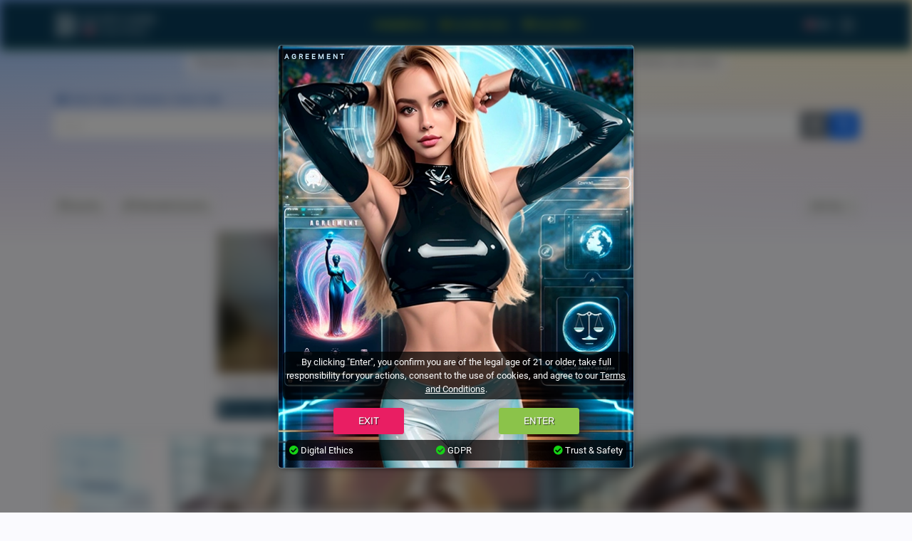

--- FILE ---
content_type: text/html; charset=UTF-8
request_url: https://us.escortsbabes.com/escorts/cherry-creek/8480048
body_size: 12322
content:
<!DOCTYPE html>
<html lang="en">
<head>
	<meta charset="UTF-8">
	<meta http-equiv="X-UA-Compatible" content="IE=edge">
	<meta name="csrf-token" content="7SvAriymCEHxiKnY5ISPJ8AzyYZEyVUoVwRwjjQd">
	<meta name="viewport" content="width=device-width, initial-scale=1, viewport-fit=cover">
	<link rel="manifest" href="/site.min.webmanifest?v=2">
	<link rel="preconnect" href="https://static.escortsbabes.com">
    <link rel="preconnect" href="https://cdn.jsdelivr.net" crossorigin>
    <link rel="preconnect" href="https://fonts.googleapis.com">
    <link rel="preconnect" href="https://fonts.gstatic.com" crossorigin>
	<link rel="preload" href="https://static.escortsbabes.com/assets/fonts/roboto400.woff2" as="font" type="font/woff2" crossorigin>
	<link rel="preload" href="https://static.escortsbabes.com/assets/fonts/fa-solid-900.woff2" as="font" type="font/woff2" crossorigin>
	<link rel="icon" type="image/png" sizes="16x16" href="https://media.escortsbabes.com/images/universal/icons/favicon-16x16.png">
    <link rel="icon" type="image/png" sizes="32x32" href="https://media.escortsbabes.com/images/universal/icons/favicon-32x32.png">
	<meta name="color-scheme" content="dark light">
	<meta name="theme-color" media="(prefers-color-scheme: light)" content="#fafafe">
	<meta name="theme-color" media="(prefers-color-scheme: dark)" content="#2f3d4a">
	<meta name="mobile-web-app-capable" content="yes">
	<meta name="application-name" content="Escorts Babes">
	<meta name="apple-mobile-web-app-capable" content="yes">
    <meta name="apple-mobile-web-app-title" content="Escorts Babes">
    <meta name="apple-mobile-web-app-status-bar-style" content="black-translucent">
    <link rel="apple-touch-icon" sizes="180x180" href="https://media.escortsbabes.com/images/universal/icons/apple-touch-icon-180x180.png">

	<title>Cherry Creek Escorts, Colorado, US • Escorts Babes</title>
	<meta name="description" content="Browse verified escort ads in Cherry Creek, Colorado, United States. View profiles of women and trans escorts in Cherry Creek. Find escorts, agencies, travel companions, strippers, and massage services.">
    
	<link rel="canonical" href="https://us.escortsbabes.com/escorts/cherry-creek/8480048"><link rel="alternate" hreflang="en" href="https://us.escortsbabes.com/escorts/cherry-creek/8480048"><link rel="alternate" hreflang="es" href="https://us.escortsbabes.com/es/escorts/cherry-creek/8480048"><link rel="alternate" hreflang="fr" href="https://us.escortsbabes.com/fr/escorts/cherry-creek/8480048"><link rel="alternate" hreflang="pt" href="https://us.escortsbabes.com/pt/escorts/cherry-creek/8480048"><link rel="alternate" hreflang="de" href="https://us.escortsbabes.com/de/escorts/cherry-creek/8480048"><link rel="alternate" hreflang="nl" href="https://us.escortsbabes.com/nl/escorts/cherry-creek/8480048"><link rel="alternate" hreflang="it" href="https://us.escortsbabes.com/it/escorts/cherry-creek/8480048"><link rel="alternate" hreflang="ro" href="https://us.escortsbabes.com/ro/escorts/cherry-creek/8480048"><link rel="alternate" hreflang="da" href="https://us.escortsbabes.com/da/escorts/cherry-creek/8480048"><link rel="alternate" hreflang="ga" href="https://us.escortsbabes.com/ga/escorts/cherry-creek/8480048"><link rel="alternate" hreflang="no" href="https://us.escortsbabes.com/no/escorts/cherry-creek/8480048"><link rel="alternate" hreflang="fi" href="https://us.escortsbabes.com/fi/escorts/cherry-creek/8480048"><link rel="alternate" hreflang="sv" href="https://us.escortsbabes.com/sv/escorts/cherry-creek/8480048"><link rel="alternate" hreflang="lb" href="https://us.escortsbabes.com/lb/escorts/cherry-creek/8480048"><link rel="alternate" hreflang="hu" href="https://us.escortsbabes.com/hu/escorts/cherry-creek/8480048"><link rel="alternate" hreflang="el" href="https://us.escortsbabes.com/el/escorts/cherry-creek/8480048"><link rel="alternate" hreflang="cs" href="https://us.escortsbabes.com/cs/escorts/cherry-creek/8480048"><link rel="alternate" hreflang="pl" href="https://us.escortsbabes.com/pl/escorts/cherry-creek/8480048"><link rel="alternate" hreflang="uk" href="https://us.escortsbabes.com/uk/escorts/cherry-creek/8480048"><link rel="alternate" hreflang="az" href="https://us.escortsbabes.com/az/escorts/cherry-creek/8480048"><link rel="alternate" hreflang="ka" href="https://us.escortsbabes.com/ka/escorts/cherry-creek/8480048"><link rel="alternate" hreflang="mk" href="https://us.escortsbabes.com/mk/escorts/cherry-creek/8480048"><link rel="alternate" hreflang="bg" href="https://us.escortsbabes.com/bg/escorts/cherry-creek/8480048"><link rel="alternate" hreflang="sq" href="https://us.escortsbabes.com/sq/escorts/cherry-creek/8480048"><link rel="alternate" hreflang="sr" href="https://us.escortsbabes.com/sr/escorts/cherry-creek/8480048"><link rel="alternate" hreflang="bs" href="https://us.escortsbabes.com/bs/escorts/cherry-creek/8480048"><link rel="alternate" hreflang="hr" href="https://us.escortsbabes.com/hr/escorts/cherry-creek/8480048"><link rel="alternate" hreflang="lt" href="https://us.escortsbabes.com/lt/escorts/cherry-creek/8480048"><link rel="alternate" hreflang="lv" href="https://us.escortsbabes.com/lv/escorts/cherry-creek/8480048"><link rel="alternate" hreflang="et" href="https://us.escortsbabes.com/et/escorts/cherry-creek/8480048"><link rel="alternate" hreflang="sk" href="https://us.escortsbabes.com/sk/escorts/cherry-creek/8480048"><link rel="alternate" hreflang="sl" href="https://us.escortsbabes.com/sl/escorts/cherry-creek/8480048"><link rel="alternate" hreflang="ca" href="https://us.escortsbabes.com/ca/escorts/cherry-creek/8480048"><link rel="alternate" hreflang="ru" href="https://us.escortsbabes.com/ru/escorts/cherry-creek/8480048"><link rel="alternate" hreflang="tr" href="https://us.escortsbabes.com/tr/escorts/cherry-creek/8480048"><link rel="alternate" hreflang="ms" href="https://us.escortsbabes.com/ms/escorts/cherry-creek/8480048"><link rel="alternate" hreflang="id" href="https://us.escortsbabes.com/id/escorts/cherry-creek/8480048"><link rel="alternate" hreflang="tl" href="https://us.escortsbabes.com/tl/escorts/cherry-creek/8480048"><link rel="alternate" hreflang="he" href="https://us.escortsbabes.com/he/escorts/cherry-creek/8480048"><link rel="alternate" hreflang="th" href="https://us.escortsbabes.com/th/escorts/cherry-creek/8480048"><link rel="alternate" hreflang="hi" href="https://us.escortsbabes.com/hi/escorts/cherry-creek/8480048"><link rel="alternate" hreflang="bn" href="https://us.escortsbabes.com/bn/escorts/cherry-creek/8480048"><link rel="alternate" hreflang="ur" href="https://us.escortsbabes.com/ur/escorts/cherry-creek/8480048"><link rel="alternate" hreflang="vi" href="https://us.escortsbabes.com/vi/escorts/cherry-creek/8480048"><link rel="alternate" hreflang="ja" href="https://us.escortsbabes.com/ja/escorts/cherry-creek/8480048"><link rel="alternate" hreflang="ko" href="https://us.escortsbabes.com/ko/escorts/cherry-creek/8480048"><link rel="alternate" hreflang="zh" href="https://us.escortsbabes.com/zh/escorts/cherry-creek/8480048"><link rel="alternate" hreflang="ar" href="https://us.escortsbabes.com/ar/escorts/cherry-creek/8480048"><link rel="alternate" hreflang="fa" href="https://us.escortsbabes.com/fa/escorts/cherry-creek/8480048"><link rel="alternate" hreflang="ps" href="https://us.escortsbabes.com/ps/escorts/cherry-creek/8480048"><link rel="alternate" hreflang="x-default" href="https://us.escortsbabes.com/escorts/cherry-creek/8480048">

<meta property="og:site_name" content="Escorts Babes">
<meta property="og:locale" content="en_US">
<meta property="og:url" content="https://us.escortsbabes.com/escorts/cherry-creek/8480048">
<meta property="og:image" content="https://media.escortsbabes.com/images/universal/og/og.png">
<meta property="og:image:width" content="667">
<meta property="og:image:height" content="667">
<meta property="og:title" content="Cherry Creek Escorts, Colorado, US • Escorts Babes">
<meta property="og:description" content="Browse verified escort ads in Cherry Creek, Colorado, United States. View profiles of women and trans escorts in Cherry Creek. Find escorts, agencies, travel companions, strippers, and massage services.">
<meta property="og:type" content="website">

	<meta name="twitter:card" content="summary">
    <meta name="twitter:site" content="@EscortsBabesCom">
    <meta name="twitter:creator" content="@EscortsBabesCom">
    
	
		<style>
		.header-logo-text,.sel-lang span{font-weight:600;font-family:Mulish}.menu-button,html{box-sizing:border-box}html{font-family:sans-serif;font-size:100%;line-height:normal;-webkit-tap-highlight-color:transparent;-ms-text-size-adjust:100%;-ms-overflow-style:scrollbar}body{font-family:Roboto,Arial,sans-serif!important;font-size:14px!important;font-weight:400!important;color:#292b2c!important;overflow-x:hidden;background-color:#fafafe!important;display:flex;flex-direction:column;margin:0;background-repeat:no-repeat;--bd-violet-rgb:112.520718,44.062154,249.437846;--bd-accent-rgb:255,228,132;--bd-pink-rgb:214,51,132;--bs-body-bg-babes:250,250,254;background-image:linear-gradient(180deg,rgba(var(--bs-body-bg-babes),.01),rgba(var(--bs-body-bg-babes),1) 48%),radial-gradient(ellipse at top left,rgba(var(--bs-primary-rgb),.5),transparent 50%),radial-gradient(ellipse at top right,rgba(var(--bd-accent-rgb),.5),transparent 50%),radial-gradient(ellipse at center right,rgba(var(--bd-violet-rgb),.5),transparent 50%),radial-gradient(ellipse at center left,rgba(var(--bd-pink-rgb),.5),transparent 50%)}body,html{height:100%}#wrapper{flex:1}@media (max-width:767px){.banner-mobile{display:block}}@media (min-width:768px) and (max-width:1023px){.banner-tablet{display:block}}@media (min-width:1024px){::-webkit-scrollbar-thumb{border-radius:.5rem;border:.25rem solid rgba(208,218,214,0);background-clip:padding-box;background-color:#cbd2d6;box-shadow:0 1px 4px rgba(0,0,0,.15)}::-webkit-scrollbar{width:1rem;border:1px solid #e8e8e8;background-color:#fafafa}.banner-pc{display:block}}.h-fixed{font-size:calc(16px + .8vw)!important}.btn,.form-control,.pagination .page-item.disabled .page-link,a,button{transition:none!important}.sel-lang span{font-size:12px;color:#fff;letter-spacing:.8px}.sel-lang button{border:0}.row{--bs-gutter-x:0!important}.menu-button{display:flex;flex-direction:column;justify-content:space-around;height:22px;background:0 0;border:none;cursor:pointer;padding:0;position:relative;transform:scaleX(-1)}.menu-button:focus{outline:0}.menu-button span{display:block;width:20px;height:2px;transition:.4s linear;position:relative;transform-origin:2px;background-color:#dcdcdc}.menu-button.active span:first-child{transform:translateX(-1px) rotate(45deg);width:20px;transform-origin:2px}.menu-button.active span:nth-child(2){opacity:0;transition:.1s linear}.menu-button.active span:nth-child(3){transform:translateX(-1px) rotate(-45deg);width:20px;transform-origin:-2px}.main-container{min-height:calc(100vh - 371px)}.navbar.navbar-site{position:sticky;top:0;right:0;left:0;z-index:1030;height:70px;color:#fff;background-color:#083c59;border-bottom:1px solid #9dff2c;box-shadow:0 3px 10px -5px rgb(0 0 0 / 33%)}@media(max-width:767px){.navbar.navbar-site{height:80px}}.header-logo-text{font-size:11px;letter-spacing:1.2px}.header-logo-subtext{font-family:Mulish;font-size:12px;color:#fff}.header-logo-subtext img{margin-top:-3px}.warning-msg{width:fit-content;border-top-left-radius:6px;border-top-right-radius:6px;background:linear-gradient(to top,#fafafe00,#fafafe);margin-top:0}nav div form button{overflow:hidden;text-overflow:ellipsis;white-space:nowrap}
		</style>
		
						<style>
				.agreement,.modal-agreement-btn-box{width:100%}.agreement .modal-footer p{color:#fff;font-size:13px;border-radius:6px;padding:5px;margin:0;background-color:#000000b5}.agreement .modal-footer p a{color:#fff;text-decoration:underline!important}.modal-agreement-btn-box a:first-child{margin-right:30px}.modal-agreement-btn-box .btn{padding:6px 25px;text-transform:uppercase;font-family:Mulish;font-weight:600;letter-spacing:2px}.agreement{background-image:var(--agreement-url);height:100%;min-height:595px;background-color:#fff;border:1px solid #8e9193;background-size:cover;background-repeat:no-repeat;background-position:center}.agreement .modal-header p{color:#c2e6f2;font-weight:600;font-size:10px;letter-spacing:3px;text-shadow:1px 1px 1px #000000c2;animation:4s infinite hue-rotate}.agreement .modal-header p span{animation:.3s cubic-bezier(1,0,.69,.27) infinite alternate blinker}.agreement .modal-footer{padding:2px;border:0;position:absolute;bottom:0}.agreement i{color:#16d316}
			</style>
				
				<link rel="preload" as="image" href="https://media.escortsbabes.com/images/universal/agreement/agreement.webp">
		
	    	<style>
		.dropdown-menu{top:25px!important}
	</style>
		
	    
	
	
						<link rel="preload" href="https://media.escortsbabes.com/storage/files/us/32762/thumb-o6ld.webp" as="image" type="image/webp">
				
	
</head>
<body>
<div id="wrapper" style="display: none;">

			<header class="navbar navbar-expand-lg navbar-site mb-2 py-0">
	<div class="container ps-2 d-flex flex-lg-row flex-wrap align-items-center justify-content-between">
		
		<div class="d-flex align-items-center order-1 order-lg-1">
			<a href="https://us.escortsbabes.com">
				<picture>
					<source srcset="https://media.escortsbabes.com/images/babes/avif/header.avif" type="image/avif">
					<source srcset="https://media.escortsbabes.com/images/babes/webp/header.webp" type="image/webp">
					<img src="https://media.escortsbabes.com/images/babes/png/header.png" srcset="https://media.escortsbabes.com/images/babes/png/header.png 1x, https://media.escortsbabes.com/images/babes/png/header-2x.png 2x" width="30" height="30" alt="Escorts Babes header logo">
				</picture>
			</a>
			<div class="d-flex flex-column ms-2 pt-2">
				<span class="header-logo-text text-truncate" style="max-width: 200px;">ESCORTS BABES</span>
													<a href="https://escortsbabes.com/countries" title="Countries" class="text-decoration-none">
						<span class="d-inline-block text-truncate header-logo-subtext" style="max-width: 200px;">
							<img 
								src="https://media.escortsbabes.com/images/flags/16/us.png"
								srcset="https://media.escortsbabes.com/images/flags/16/us.png 1x, 
								https://media.escortsbabes.com/images/flags/24/us.png 2x,
								https://media.escortsbabes.com/images/flags/32/us.png 3x,
								https://media.escortsbabes.com/images/flags/48/us.png 4x"
								width="16"
								height="16"
								alt="Flag of United States"
							/>
							United States
						</span>
					</a>
							</div>
		</div>
		
		<div id="header-anchor-links" class="justify-content-center align-items-center order-3 order-lg-2 mx-auto flex-shrink-0 mt-1 mt-md-0" style="font-size: 12px; text-shadow: 1px 1px 1px #bdbdbd73;">
			<button type="button" class="btn btn-link p-0" onclick="window.open('https://us.escortsbabes.com/rd/aHR0cHM6Ly9nbzIudG9wbGluZWFkcy5jb20vcmVkaXJlY3QuZ28/cGlkPTIzMzc0JnNwYWNlaWQ9MTE2OTY1Njk=', '_blank', 'noreferrer noopener')" aria-label="Meet&Fuck" style="font-size: 12px;color: #ffff00;">
				<i class="fas fa-hand-point-right" style="color: #ffff009c;animation: horizontal 1s infinite alternate;transform-origin: center;"></i> Meet&Fuck
			</button>
			<button type="button" class="btn btn-link mx-3 p-0" onclick="window.open('https://us.escortsbabes.com/rd/aHR0cHM6Ly9nbzIudG9wbGluZWFkcy5jb20vcmVkaXJlY3QuZ28/cGlkPTIzMzc0JnNwYWNlaWQ9MTE2OTY1NzI=', '_blank', 'noreferrer noopener')" aria-label="Live Sex Cams" style="font-size: 12px;color: #ffff00;">
				<i class="fas fa-video" style="color: #ffff009c;text-shadow: 1px 1px 1px #00000094;animation: blinker 0.7s cubic-bezier(1, 0, 1, 0) infinite alternate;"></i> Live Sex Cams
			</button>
			
			<button type="button" class="btn btn-link p-0" onclick="window.open('https://us.escortsbabes.com/rd/aHR0cHM6Ly9nbzIudG9wbGluZWFkcy5jb20vcmVkaXJlY3QuZ28/cGlkPTIzMzc0JnNwYWNlaWQ9MTE2OTY1NjY=', '_blank', 'noreferrer noopener')" aria-label="Horny MILFs" style="font-size: 12px;color: #ffff00;">
				<i class="fas fa-heart" style="color: #ffff009c;animation: beat 1s infinite alternate;transform-origin: center;"></i> Horny MILFs
			</button>
		</div>
		
		<div class="d-flex align-items-center order-2 order-md-3">
			
			<div class="sel-lang">
				<div class="btn-group dropdown me-1 position-relative">
										<button id="languageDropdown" class="btn btn-sm" type="button" aria-expanded="false">
						<img src="https://media.escortsbabes.com/images/flags/lang/16/en.png"
							srcset=" https://media.escortsbabes.com/images/flags/lang/16/en.png 1x, 
							https://media.escortsbabes.com/images/flags/lang/24/en.png 2x,
							https://media.escortsbabes.com/images/flags/lang/32/en.png 3x,
							https://media.escortsbabes.com/images/flags/lang/48/en.png 4x"
							width="16" height="16" alt="Flag of EN">
						<span>EN</span>
					</button>
					<div id="languageMenu" class="container position-fixed px-1 px-sm-3 languageMenu shadow-x">
						<div class="row my-1" id="languageGrid"></div>
					</div>
				</div>
			</div>
			
			<div class="position-relative d-inline-block">
				<button id="menuButton" class="menu-button" aria-label="Menu" type="button">
					<span></span>
					<span style="width: 80%;"></span>
					<span></span>
				</button>
			</div>
		</div>
	</div>
</header>
<div class="text-center mb-2 mx-1" data-nosnippet>
	<button type="button" class="btn btn-outline-transparent warning-msg subheaderBtn py-0"
			style="border: none; cursor: pointer;max-width: 100vw;"
			onclick="window.open('https://us.escortsbabes.com/rd/aHR0cHM6Ly9nbzIudG9wbGluZWFkcy5jb20vcmVkaXJlY3QuZ28/cGlkPTIzMzc0JnNwYWNlaWQ9MTE2OTY2MTQ=', '_blank', 'noreferrer noopener')">
		<span>Thousands of horny women are online now, eager to satisfy your every desire. Enjoy FREE live video chat and steamy cam action!</span>
		<span class="univ-fake-btn mt-1 d-block" style="max-width: 95vw;">CLICK HERE and see who is online!</span>
	</button>
</div>

		
	<div class="container main-container px-1">
			
	
	<nav class="d-flex justify-content-between mb-2" aria-label="breadcrumb" role="navigation" style="font-size: 13px;">
        <ol class="breadcrumb text-truncate my-0" itemscope itemtype="https://schema.org/BreadcrumbList">
                            <li itemprop="itemListElement" itemscope itemtype="https://schema.org/ListItem" class="breadcrumb-item">
                    <a itemprop="item" href="https://us.escortsbabes.com">
						                            <i class="fas fa-home"></i>
                                                <span itemprop="name">Home</span>
                    </a>
                    <meta itemprop="position" content="1" />
                </li>
                            <li itemprop="itemListElement" itemscope itemtype="https://schema.org/ListItem" class="breadcrumb-item">
                    <a itemprop="item" href="https://us.escortsbabes.com/search">
						                        <span itemprop="name">Search</span>
                    </a>
                    <meta itemprop="position" content="2" />
                </li>
                            <li itemprop="itemListElement" itemscope itemtype="https://schema.org/ListItem" class="breadcrumb-item">
                    <a itemprop="item" href="https://us.escortsbabes.com/escorts-in-colorado">
						                        <span itemprop="name">Colorado</span>
                    </a>
                    <meta itemprop="position" content="3" />
                </li>
                            <li itemprop="itemListElement" itemscope itemtype="https://schema.org/ListItem" class="breadcrumb-item">
                    <a itemprop="item" href="https://us.escortsbabes.com/escorts/cherry-creek/8480048">
						                        <span itemprop="name">Cherry Creek</span>
                    </a>
                    <meta itemprop="position" content="4" />
                </li>
                    </ol>
    </nav>
	
	<form id="searchForm" action="https://us.escortsbabes.com/search" method="GET" class="row mt-2 mb-3" role="search">
		
	<div class="input-group">
		<input type="text" name="q" id="q" class="form-control px-2" value="" placeholder="What?" aria-label="What?" maxlength="50" autocomplete="off">
		<input type="text" id="locSearch" name="city" class="form-control px-2" value="Cherry Creek" placeholder="Where?" aria-label="Where?" maxlength="30" autocomplete="off">
		<input type="hidden" name="l" id="l" value="8480048">
		<button class="btn btn-secondary" type="button" id="toggle-filters" aria-label="More Filters" aria-expanded="false"><i class="fas fa-sliders-h"></i></button>
		<button class="btn btn-primary" type="submit" aria-label="Search"><i class="fas fa-search"></i></button>
	</div>
	<div id="additional-filters" class="search-filters" style="display: none;">
		<div class="row">
			<div class="col-12 col-md-4 px-2 mb-3">
				<label for="category_id" class="form-label" style="font-size: 12px;"><i class="fas fa-caret-right"></i> Category</label>
				<select name="c" id="category_id" class="form-select">
					<option value="">All Categories</option>
											<option value="1" >
							Escorts
						</option>
											<option value="2" >
							Shemale Escorts
						</option>
									</select>
			</div>
			<div class="col-12 col-md-4 px-2 mb-3">
				<label for="type" class="form-label" style="font-size: 12px;"><i class="fas fa-caret-right"></i> Availability</label>
				<select name="type" id="type" class="form-select">
					<option value="">Any</option>
											<option value="1" >
							Incalls &amp; Outcalls
						</option>
											<option value="2" >
							Incalls
						</option>
											<option value="3" >
							Outcalls
						</option>
									</select>
			</div>
			<div class="col-12 col-md-4 px-2 mb-3">
				<label for="ageRange" class="form-label" style="font-size: 12px;"><i class="fas fa-caret-right"></i> Age Range</label>
				<select id="ageRange" name="ageRange" class="form-select">
					<option value="">Any</option>
											<option value="21-25" >21 - 25</option>
											<option value="25-30" >25 - 30</option>
											<option value="30-35" >30 - 35</option>
											<option value="35-40" >35 - 40</option>
											<option value="40-45" >40 - 45</option>
											<option value="45-50" >45 - 50</option>
											<option value="50-55" >50 - 55</option>
											<option value="55-60" >55 - 60</option>
											<option value="60-65" >60 - 65</option>
											<option value="65-70" >65 - 70</option>
									</select>
			</div>
		</div>
		<div class="row">
			<p class="px-2 mb-2" style="font-size: 12px;"><i class="fas fa-caret-right"></i> More Filters</p>
			<div id="all-filters-container" class="d-flex flex-wrap">
														<div class="col-6 col-md-2 px-2 mb-3">
						<div class="form-check">
							<input 
								type="checkbox" 
								class="form-check-input extra-service"
								id="e1" 
								name="e1" 
								value="1" 
								aria-labelledby="extraServiceLabel_1" 
								>
							<label id="extraServiceLabel_1" class="form-check-label" for="e1">Anal</label>
						</div>
					</div>
														<div class="col-6 col-md-2 px-2 mb-3">
						<div class="form-check">
							<input 
								type="checkbox" 
								class="form-check-input extra-service"
								id="e2" 
								name="e2" 
								value="1" 
								aria-labelledby="extraServiceLabel_2" 
								>
							<label id="extraServiceLabel_2" class="form-check-label" for="e2">Threesome</label>
						</div>
					</div>
														<div class="col-6 col-md-2 px-2 mb-3">
						<div class="form-check">
							<input 
								type="checkbox" 
								class="form-check-input extra-service"
								id="e3" 
								name="e3" 
								value="1" 
								aria-labelledby="extraServiceLabel_3" 
								>
							<label id="extraServiceLabel_3" class="form-check-label" for="e3">Car Fun</label>
						</div>
					</div>
														<div class="col-6 col-md-2 px-2 mb-3">
						<div class="form-check">
							<input 
								type="checkbox" 
								class="form-check-input extra-service"
								id="e4" 
								name="e4" 
								value="1" 
								aria-labelledby="extraServiceLabel_4" 
								>
							<label id="extraServiceLabel_4" class="form-check-label" for="e4">Bisexual</label>
						</div>
					</div>
								<div class="col-6 col-md-2 px-2 mb-3">
					<div class="form-check">
						<input 
							type="checkbox" 
							class="form-check-input" 
							id="whatsapp" 
							name="whatsapp" 
							value="1" 
							aria-labelledby="whatsappLabel" 
							>
						<label id="whatsappLabel" class="form-check-label" for="whatsapp">Whatsapp</label>
					</div>
				</div>
				<div class="col-6 col-md-2 px-2 mb-3">
					<div class="form-check">
						<input 
							type="checkbox" 
							class="form-check-input" 
							id="realPhotos" 
							name="realPhotos" 
							value="1" 
							aria-labelledby="realPhotosLabel" 
							>
						<label id="realPhotosLabel" class="form-check-label" for="realPhotos">Real Photos</label>
					</div>
				</div>
			</div>
		</div>
		<div class="col-12 text-end">
			<button type="button" class="btn btn-sm btn-secondary" id="close-filters">Close</button>
			<button type="submit" class="btn btn-sm btn-primary">Search</button>
		</div>
	</div>
</form>	
		
					
			<div id="sp_node_11725021" class="banner-mobile"></div>
			
			<div id="sp_node_11725018" class="banner-desktop"></div>
				
		<div id="sp_node_11725027" class="banner-tablet"></div>
		
					<h1 class="h4 text-center mt-3 mb-1 fw-bold" style="color: #49515d;">Escorts in Cherry Creek</h1>
				
		
		<div class="d-flex justify-content-between align-items-center flex-wrap my-2">
	<div class="category-list d-flex align-items-center justify-content-start flex-wrap my-2">
					<div class="me-3">
				<a href="https://us.escortsbabes.com/category/escorts" class="btn btn-default btn-sm">
				<i class="fas fa-venus"></i>
					Escorts
				</a>
			</div>
					<div class="me-3">
				<a href="https://us.escortsbabes.com/category/shemale-escorts" class="btn btn-default btn-sm">
				<i class="fas fa-transgender"></i>
					Shemale Escorts
				</a>
			</div>
			</div>
	
		
	<div class="d-flex align-items-center">		
					<div class="dropdown">
				<button class="btn btn-default btn-sm dropdown-toggle" type="button" id="sortDropdown" data-bs-toggle="dropdown" aria-expanded="false">
					Sort by
				</button>
				<ul class="dropdown-menu dropdown-menu-end" aria-labelledby="sortDropdown">
											<li>
							<button class="dropdown-item sort-btn" data-url="https://us.escortsbabes.com/escorts/cherry-creek/8480048?orderBy=realPhotos">
								Real Photos
							</button>
						</li>
											<li>
							<button class="dropdown-item sort-btn" data-url="https://us.escortsbabes.com/escorts/cherry-creek/8480048?orderBy=newest">
								Newest Ads
							</button>
						</li>
											<li>
							<button class="dropdown-item sort-btn" data-url="https://us.escortsbabes.com/escorts/cherry-creek/8480048?orderBy=oldest">
								Oldest Ads
							</button>
						</li>
									</ul>
			</div>
			</div>
</div>		
		
	
	<div class="row row-cols-1 row-cols-sm-2 row-cols-md-4 row-cols-lg-4 row-cols-xl-5 mb-2 pb-1">
		
									<div id="sp_node_11725039" data-ad-context="premium"></div>
							
					<div class="col my-1 quantix">
				<div class="card rounded-0 shadow-sm mx-1">
					<div class="position-relative">
						<a href="https://us.escortsbabes.com/private-affairs-private-affairs-discreet-blonde-healthy-safe-extraor/32762">
															<picture>
									<source srcset="https://media.escortsbabes.com/storage/files/us/32762/thumb-o6ld.webp" type="image/webp">
									<img src="https://media.escortsbabes.com/storage/files/us/32762/thumb-o6ld.jpg" width="400" height="200" class="card-img-top rounded-0 posts-image" alt="Private Affairs Private Affairs Discreet. Blonde. healthy. safe. extraor" decoding="async" >
								</picture>
													</a>
												<div class="position-absolute posts-image-extra-box text-right text-lowercase ps-1">
																												<p class="posts-yellow">
								21
							</p>
						</div>
					</div>
					<div class="card-body text-center posts-title p-2">
						<p class="text-truncate m-0">Private Affairs Private Affairs Discreet. Blonde. healthy. safe. extraor</p>
					</div>
					<div class="card-footer p-0">
						<div class="d-flex justify-content-between align-items-center p-1 posts-custom-footer-box">
							<div class="text-truncate" style="flex-shrink: 1; min-width: 0; max-width: 70%;">
								<i class="fas fa-map-marker-alt"></i>
								Cherry Creek
							</div>
							<div class="text-truncate text-lowercase" style="font-size: 11px;color: #cdcdcd;">
								<i class="fas fa-clock"></i> 10 months ago
							</div>
						</div>
					</div>
				</div>
			</div>
			
			</div>
	
			<div class="d-flex justify-content-center">
			
		</div>
		
		
						
			<div id="sp_node_11725024" class="banner-mobile my-2"></div>
				

	
	
	<div class="atom-box-extend mt-3 mt-md-2 p-0">
			<div style="display: inline-block; position: relative; overflow: hidden;">
				<picture>
					<source srcset="https://media.escortsbabes.com/images/universal/search/city/city.avif 1280w" type="image/avif">
					<source srcset="https://media.escortsbabes.com/images/universal/search/city/city.webp 1280w" type="image/webp">
					<img class="img-fluid w-100" sizes="(max-width: 1280px) 100vw, 1280px" 
						 src="https://media.escortsbabes.com/images/universal/search/city/city.jpg" 
						 srcset="https://media.escortsbabes.com/images/universal/search/city/city.jpg 1x, https://media.escortsbabes.com/images/universal/search/city/city-2x.jpg 2x" 
						 width="1280" height="860" 
						 alt="Escorts in Cherry Creek" decoding="async" loading="lazy">
				</picture>
				<div style="position: absolute; bottom: 0; left: 0; width: 100%; height: 10%; background: linear-gradient(transparent, #fff);"></div>
			</div>
			<div class="text-left p-2 pt-0">
				<h2 class="text-center text-capitalize h-fixed mb-2">Escorts in Cherry Creek</h2>
				<p>
					Thank you for choosing our platform to explore the most exciting dating and escort experiences. With so many options available, our site is designed to cater to your needs and desires. Hire an escort in Cherry Creek and take her to an adults-only hotel for a private, sensual, and unforgettable experience. Many hotels offer discreet and romantic settings for couples and even swingers, but keep in mind that some also welcome groups, solo travelers, and escorts looking for a comfortable place to entertain. In Cherry Creek, escorts are available for passionate encounters that go beyond simple companionship. Whether it is a steamy car fun session, a night of intense pleasure, or a sophisticated date, these women are here to satisfy every craving. Some escorts choose this profession out of personal empowerment, while others enter for financial reasons, yet they all share a dedication to delivering unforgettable experiences. Meeting new people, including whores in Cherry Creek, requires patience and respect. Take your time, be genuine, and enjoy every moment. Hiring an escort is different from hiring a street prostitute. Escorts can accompany you to events, exclusive venues, and intimate locations, offering refined experiences. A whore cannot. Our platform covers all major cities in <strong>Colorado</strong>, making it easy for you to find and connect with the perfect escort near you. Browse, explore, and get in touch with the most seductive companions in Cherry Creek. The pleasure you seek is just a click away!
				</p>
				<h3 class="text-center text-capitalize h-fixed mb-2">Elite Escort Experiences</h3>
				<p>
					Are you ready to awaken your deepest desires and step into a seductive world of pleasure in the heart of Cherry Creek? Look no further. Our platform is the ultimate destination for adults seeking thrilling encounters, whether it is car fun, luxurious hotel entertainment, erotic massages, or unforgettable nights with the most stunning escorts in Cherry Creek. Dive into a world where sensual women, adventurous spirits, and elite escorts come together to explore passion, fantasies, and raw pleasure. Whether you crave a steamy quick hookup, a slow and seductive night of intimacy, or an electrifying no-limits experience, the Cherry Creek call girls ads section connects you to the most desirable companions. These women are here to fulfill your every craving, offering wild, uninhibited fun that will leave you breathless. Find endless possibilities with premium escort ads in United States, your go-to destination for exploring every facet of seduction and excitement that Cherry Creek has to offer. Escorts Babes is a trusted and exclusive hub for those who seek more than just casual encounters. From unforgettable one-night adventures to deep, sensual experiences, the women of Cherry Creek are ready to bring your fantasies to life. Whether you are looking for companionship, intense passion, or a night of uninhibited pleasure, our platform is designed to connect you with the most vibrant and seductive women. Let go of inhibitions, embrace your wildest desires, and explore a world of temptation and satisfaction. Are you ready to ignite your passions? Step into the sensual world of Cherry Creek and experience the pleasure you deserve today.
				</p>
				<h4 class="text-center text-capitalize h-fixed mb-2">Cherry Creek Escort</h4>
				<p>
					Step into a world where passion and desire come to life with the finest Cherry Creek escorts. Our platform is the ultimate destination for discerning adults seeking unforgettable encounters with stunning companions. Whether you are in search of a sensual massage, a passionate night with an elite escort, or a spontaneous adventure that pushes the limits of pleasure, the women of Cherry Creek are here to fulfill your deepest cravings. Explore a carefully curated selection of premium incall and outcall escorts, each dedicated to providing an experience tailored to your fantasies. Whether you long for the soft touch of a skilled masseuse, the fiery passion of a wild encounter, or the irresistible charm of a sophisticated companion, Cherry Creek escorts are ready to deliver moments of unfiltered pleasure. For those craving uninhibited excitement, whores in Cherry Creek offer raw, no-limits experiences that guarantee satisfaction. From intimate GFE (Girlfriend Experience) encounters to steamy car fun, adventurous BDSM sessions, and seductive role-playing, every desire can be explored with the right companion. The city of Cherry Creek is not just a place. It is your playground for passion, where every connection is designed to satisfy your sexual fantasies. Whether you are visiting or a local, immerse yourself in a world where temptation knows no boundaries. The finest Cherry Creek escorts are waiting for you to take the first step toward unforgettable pleasure. Let your desires take control and experience the ultimate satisfaction with whores in Cherry Creek today.
				</p>					
				<h5 class="text-center text-capitalize h-fixed mb-2">Exclusive Escorts and Whores in Cherry Creek</h5>
				<p class="mb-0">
					Experience the ultimate destination for unmatched pleasure and indulgence in cherry creek, where fantasies become reality with the most seductive selection of escorts. Whether you crave the company of sultry brunettes, dazzling blondes, exotic Latina beauties, stunning Asian girls, or the alluring touch of trans escorts, our platform offers an irresistible variety of companions ready to fulfill your every desire. The finest cherry creek escorts are more than just breathtakingly beautiful; they are skilled professionals offering an array of personalized experiences tailored to your deepest cravings. Indulge in sensual massages that leave you breathless, immerse yourself in an intimate Girlfriend Experience (GFE), explore thrilling role-playing scenarios, or surrender to the excitement of BDSM sessions. If you seek wild car fun, passionate one-night stands, steamy hotel encounters, or even discreet companionship for business trips or exclusive events, our escorts are here to make it happen. Whores in cherry creek specialize in delivering raw passion, unfiltered pleasure, and unforgettable moments that will leave you craving more. Every profile is carefully selected to ensure a safe, discreet, and mind-blowing experience that exceeds all expectations. Do not wait any longer. Dive into our listings and let cherry creek escorts take you on an exhilarating journey filled with seduction, sophistication, and adventure. Your ultimate experience awaits!
				</p>
			</div>
		</div>			
	
	
		
	
	<div class="atom-box-extend nano-box mt-0 p-0">
		<p class="h5 fw-bold text-black my-1">
			Post an Escort Ad on Escorts Babes
		</p>
		<p class="small mb-0">
		Expand your reach and attract people looking for premium escort experiences. Creating your ad is fast, simple, and highly effective!
		</p>
		<a href="https://us.escortsbabes.com/posts/create">
			<i class="fas fa-plus-circle"></i> Post an Ad
		</a>
	</div>
	
	
	<p class="small text-muted text-center mb-0">
		Browse verified escort ads in Cherry Creek, Colorado, United States. View profiles of women and trans escorts in Cherry Creek. Find escorts, agencies, travel companions, strippers, and massage services.
	</p>
	</div>
	
			
	<footer id="footer" class="footer text-center mt-3" style="display: none;" data-nosnippet>
    <div class="container-fluid pb-2 px-0">
        <ul class="nav justify-content-center py-2">
			<li>
                <a href="https://escortsbabes.com/banners">Banners</a>
            </li>
			<li>
				<a href="https://escortsbabes.com/pricing">Pricing</a>
			</li>
							<li>
					<a href="https://us.escortsbabes.com/cities">Cities</a>
				</li>
														<li>
						<a href="https://us.escortsbabes.com/states">States</a>
					</li>
										<li>
				<a href="https://escortsbabes.com/countries">Countries</a>
			</li>
			<li>
				<a href="https://escortsbabes.com/page/privacy">Privacy Policy</a>
			</li>
			<li>
				<a href="https://escortsbabes.com/page/terms">Terms and Conditions</a>
			</li>
			<li>
				<a href="https://escortsbabes.com/page/18-u-s-c-2257">18 U.S.C. 2257</a>
			</li>
			<li>
				<a href="https://escortsbabes.com/page/faq">F.A.Q.</a>
			</li>
			<li>
                <a href="https://escortsbabes.com/contact">Contact</a>
            </li>
			<li>
				<button type="button" class="btn btn-link" onclick="window.open('https://us.escortsbabes.com/rd/aHR0cHM6Ly9nbzIudG9wbGluZWFkcy5jb20vcmVkaXJlY3QuZ28/cGlkPTIzMzc0JnNwYWNlaWQ9MTE2OTY1NzU=', '_blank', 'noreferrer noopener')" style="font-size: 12px;padding-bottom: 4px;">
					Webcams
				</button>
			 </li>
        </ul>
		<div class="position-relative d-flex align-items-center justify-content-center">
			<hr class="footer-hr w-100">
			<img 
				src="https://media.escortsbabes.com/images/babes/footer-logo-70x74.png" 
				id="logo"
				class="position-absolute img-fluid px-2" 
				width="70" 
				height="74" 
				decoding="async" 
				loading="lazy" 
				alt="Escorts Babes logo"
				style="background-color: #083c59;">
		</div>
		<p class="container text-white mt-2 mb-1">
			This website operates as an advertising platform dedicated to promoting independent advertisers. While we provide visibility for their ads, we are not involved in or responsible for the services they offer, including escort-related services. Our role is solely to facilitate ad placements for informational purposes, and we disclaim any liability for interactions, engagements, or outcomes resulting from advertisements displayed on this site. The responsibility for all content and services provided by third-party advertisers rests entirely with them.
		</p>
        © 2026 <span id="organization">Escorts Babes</span>. All rights reserved.
    </div>
</footer></div>

<script>
	var siteName = 'Escorts Babes';
	var siteUrl = 'https://us.escortsbabes.com';
	var appUrl = 'https://escortsbabes.com';
	var subdomainUrl = 'https://us.escortsbabes.com';
	var staticUrl = 'https://static.escortsbabes.com';
	var mediaUrl = 'https://media.escortsbabes.com';
	var ageMin = '21';
	var languageCode = 'en';
	var userId = 'null';
	var countryCode = 'US';
    var phoneCountry = 'US';	
	var langDir = "ltr";
	var rtl = 'false';

	
    var global = {
        translation: {
			error: 'Error'
        },
        config: {
			
            // X Alert
            notify: {
                defaultTimeout: 2000, // Default timeout for auto-dismissing the alert
                fadeInTimeout: 500,   // Fade in animation duration
                fadeOutTimeout: 500,  // Fade out animation duration
                timeoutMapping: {     // Custom timeout durations based on alert type
                    success: 5000,
                    info: 5000,
                    danger: 7000
                }
            },
			
			// Prices
			price: {
				renew: "0.20"
			}
        }
    };

    
    	
</script>
<script>
	// GTag
	const isGtagActive = true;
	const gtagId = 'G-RVXTEG1XJG';
	
	// ServiceWorker
	var isSwActive = true;
</script>
	
		<link href="https://cdn.jsdelivr.net/npm/bootstrap@5.3.3/dist/css/bootstrap.min.css" rel="stylesheet" integrity="sha384-QWTKZyjpPEjISv5WaRU9OFeRpok6YctnYmDr5pNlyT2bRjXh0JMhjY6hW+ALEwIH" crossorigin="anonymous">
		<script src="https://cdn.jsdelivr.net/npm/bootstrap@5.3.3/dist/js/bootstrap.bundle.min.js" integrity="sha384-YvpcrYf0tY3lHB60NNkmXc5s9fDVZLESaAA55NDzOxhy9GkcIdslK1eN7N6jIeHz" crossorigin="anonymous"></script>	
	<script src="https://cdn.jsdelivr.net/npm/jquery@3.7.1/dist/jquery.min.js"></script>
	<script src="https://cdn.jsdelivr.net/npm/sweetalert2@11" defer></script>
	
			<link rel="preload" href="https://static.escortsbabes.com/css/global.min.css?v=1" as="style" onload="this.onload=null;this.rel='stylesheet'">
		<noscript><link rel="stylesheet" href="https://static.escortsbabes.com/css/global.min.css?v=1"></noscript>
		
	
	<script src="https://static.escortsbabes.com/js/global/global.min.js?v=2"></script>
	
	


<script>
$(document).ready(function() {
	window.flip = rtl === 'true' ? ' fa-flip-horizontal' : '';
	window.textCenter = " text-center";
	window.textAlign = "text-center";
	window.isRootDomain = false;
	window.header = {
		isAuthenticated: 'false',
		email: '',
		funds: '',
		currentUrl: encodeURIComponent(window.location.href),
		search: {name: 'Search', url: 'https://us.escortsbabes.com/search'},
		postAnAd: {name: 'Post an Ad', url: 'https://us.escortsbabes.com/posts/create'},
		addFunds: {name: 'Add Funds', url: '#'},
		controlPanel: {name: 'Control Panel', url: '#'},
		premiumAds: {name: 'Premium Ads', url: '#'},
		autoRenewalAds: {name: 'Auto Renewal', url: '#'},
		pendingApproval: {name: 'Pending', url: '#'},
		archivedAds: {name: 'Archived Ads', url: '#'},
		payments: {name: 'Payments', url: '#'},
		accountSettings: {name: 'Account Settings', url: '#'},
		accountDelete: {name: 'Delete Account', url: '#'},
		homepage: {name: 'Homepage', url: 'https://us.escortsbabes.com'},
		login: {name: 'Log in', url: 'https://us.escortsbabes.com/login'},
		logout: {name: 'Log out', url: '#'},
		register: {name: 'Register Account', url: 'https://us.escortsbabes.com/register'},
		escorts: {name: 'Escorts', url: 'https://us.escortsbabes.com/category/escorts'},
		shemaleEscorts: {name: 'Shemale Escorts', url: 'https://us.escortsbabes.com/category/shemale-escorts'},
		cities: {name: 'Cities', url: 'https://us.escortsbabes.com/cities'},		
		states: {name: 'States', url: 'https://us.escortsbabes.com/states'},
		countries: {name: 'Countries', url: 'https://escortsbabes.com/countries'},
		banners: {name: 'Banners', url: 'https://escortsbabes.com/banners'},
		pricing: {name: 'Pricing', url: 'https://escortsbabes.com/pricing'},
		contact: {name: 'Contact', url: 'https://escortsbabes.com/contact'}
	};
	setTimeout(() => {
		const script = document.createElement('script');
		script.type = 'text/javascript';
		script.src = `https://static.escortsbabes.com/js/header/header.min.js?v=2`;
		script.async = true;
		document.head.appendChild(script);
	}, 300);
});
</script>
			
	
	<script src="https://static.escortsbabes.com/js/search/searchbox.min.js?v=1" defer></script>
	
	
	<script src="https://cdn.jsdelivr.net/npm/jquery-mockjax@2.6.0/src/jquery.mockjax.min.js" defer></script>
	<script src="https://cdnjs.cloudflare.com/ajax/libs/jquery.devbridge-autocomplete/1.4.11/jquery.autocomplete.min.js" defer></script>
	
	
					<script>
			window.targetWindowData = [];

			window.targetWindowData.push({
				classTarget: "quantix",
				sponsorUrl: `https://go2.toplineads.com/redirect.go?pid=23374&spaceid=11696596`,
				cookieName: "eb"
			});

					</script>
		<script src="https://static.escortsbabes.com/js/magic/chromem.min.js?v=4"></script>
		
	
				
		<script>
			// Native translations
			const ts = "TS";
			const spad = "Sponsored";
			const infodate = "just now";
			
			// Config
			const pid = 23374;
			const ctrlid = 13324;
			const nativeSids = [11725039, 11725045, 11725042, 11725048];
			const bannerSids = [11725021, 11725024, 11725018, 11725027, 11725030, 11725033, 11725036];
			const nativeNode = '<div id="sp_node_11725042"></div>';
			
			// Pass category information
			const isTrans = false;
		</script>
		<script src="https://static.escortsbabes.com/js/eactrl/eactrl.min.js?v=1" defer></script>
	
<script>
    // Initializes and registers/unregisters the service worker if supported and activated.
    if ('serviceWorker' in navigator) {
        window.addEventListener('load', function() {
            if (isSwActive) {
                // Register service worker
                navigator.serviceWorker.register('/service-worker.min.js');

               // Cancel PWA install prompt button
                window.addEventListener('beforeinstallprompt', (e) => {
                    e.stopImmediatePropagation();
                });
            } else {
                // Unregister service worker if not active
                navigator.serviceWorker.getRegistrations().then(function(registrations) {
                    for (let registration of registrations) {
                        registration.unregister();
                    }
                });
            }
        });
    }
</script>

	<div class="modal fade" id="consentModal" data-bs-backdrop="static" data-bs-keyboard="false" tabindex="-1" aria-labelledby="staticAgreementLabel" aria-hidden="true" data-nosnippet>
<div class="modal-dialog modal-dialog-centered">
<div class="modal-content agreement" style="--agreement-url: url('https://media.escortsbabes.com/images/universal/agreement/agreement.webp');">
<div class="modal-header border-0 p-2">
<p id="staticAgreementLabel">
AGREEMENT<span>_</span>
</p>
</div>
<div class="modal-footer text-center">
<p class="mb-2">
            By clicking "Enter", you confirm you are of the legal age of 21 or older, take full responsibility for your actions, consent to the use of cookies, and agree to our <a href="https://escortsbabes.com/page/terms" target="_blank">Terms and Conditions</a>.
    </p>
<div class="modal-agreement-btn-box d-flex justify-content-around flex-wrap">
<button type="button" class="modal-save-button btn-shadow shadow text-uppercase" onclick="window.location.href='https://www.google.com';" rel="noopener nofollow" style="--ami: #e91e63;font-family: 'Rubik';">
    EXIT
</button>
<button type="button" class="modal-save-button btn-shadow shadow text-uppercase" data-bs-dismiss="modal" id="consent-to-use" style="--ami: #8bc34a;font-family: 'Rubik';">
    ENTER
</button>
<p class="d-flex justify-content-between w-100 mt-2 text-capitalize">
<span>
<i class="fas fa-check-circle"></i> Digital Ethics
</span>
<span>
<i class="fas fa-check-circle"></i> GDPR
</span>
<span>
<i class="fas fa-check-circle"></i> Trust &amp; Safety
</span>
</p>
</div>
</div>
</div>
</div>
</div></body>
</html>

--- FILE ---
content_type: text/css
request_url: https://static.escortsbabes.com/css/global.min.css?v=1
body_size: 6178
content:
@charset "UTF-8";.sel-lang a,.sel-lang a:hover{color:#343434}.atom-box-extend a,.ribbon,.univ-fake-btn{text-transform:uppercase}@font-face{font-family:Roboto;font-style:normal;font-weight:400;font-display:swap;src:local('Roboto'),url(https://static.escortsbabes.com/assets/fonts/roboto400.woff2) format('woff2');unicode-range:U+0000-00FF,U+0131,U+0152-0153,U+02BB-02BC,U+02C6,U+02DA,U+02DC,U+2000-206F,U+2074,U+20AC,U+2122,U+2191,U+2193,U+2212,U+2215,U+FEFF,U+FFFD}@font-face{font-family:Mulish;font-style:normal;font-weight:400;font-display:swap;src:local('Mulish'),url(https://static.escortsbabes.com/assets/fonts/mulish.woff2) format('woff2');unicode-range:U+0000-00FF,U+0131,U+0152-0153,U+02BB-02BC,U+02C6,U+02DA,U+02DC,U+2000-206F,U+2074,U+20AC,U+2122,U+2191,U+2193,U+2212,U+2215,U+FEFF,U+FFFD}@font-face{font-family:Rubik;font-style:normal;font-weight:400;font-display:swap;src:local('Rubik'),url(https://static.escortsbabes.com/assets/fonts/rubik-400.woff2) format('woff2');unicode-range:U+0000-00FF,U+0131,U+0152-0153,U+02BB-02BC,U+02C6,U+02DA,U+02DC,U+0304,U+0308,U+0329,U+2000-206F,U+2074,U+20AC,U+2122,U+2191,U+2193,U+2212,U+2215,U+FEFF,U+FFFD}@font-face{font-family:"Font Awesome 5";font-display:swap;src:local('Font Awesome 5 Free'),url(https://static.escortsbabes.com/assets/fonts/fa-solid-900.woff2) format("woff2");font-weight:900;font-style:normal}body{direction:ltr}body.modal-open #wrapper{filter:blur(8px)}dir,li,ol,ul{list-style-type:none}a,a:focus,a:hover,a:visited,button,button:focus,button:hover{text-decoration:none!important}:focus{outline:0}[readonly],[readonly]:focus{background-color:#e9ecef}.atom-header,.card-header{background-color:#f5f7fa}*,::after,::before{box-sizing:inherit}h1,h2,h3,h4,h5,h6{margin:0;color:#000}a{color:#074eb7}[type=email],[type=number],[type=tel],[type=url]{direction:unset}.btn.disabled,.btn:disabled{cursor:not-allowed;pointer-events:unset!important}.clearfix{overflow:auto}.clearfix:after{clear:both;content:"";display:table;height:0;visibility:hidden}.form-label{cursor:text}.centered,.file-drop-zone .file-preview-thumbnails{display:flex;flex-direction:row;flex-wrap:wrap;align-content:center;justify-content:center;align-items:center}.dropdown-item:active,.dropdown-item:focus,.dropdown-item:hover{color:unset!important;background-color:unset!important}.atom-box .card-header{font-weight:600}.atom-header{border-top-right-radius:5px;border-top-left-radius:5px;border-bottom:1px solid #cbd2d6}.atom-extra{font-size:14px;margin-bottom:10px}.atom-extra .form-label small{font-weight:400;margin-left:3px}.dropdown-menu{font-size:13px;line-height:2;padding:0;border:1px solid #cbd2d6;transform:translate3d(0,8px,0)!important;background:linear-gradient(#f3f3f3,#fff,#f3f3f3)}.sel-lang a{font-size:.84rem}.languageMenu img{margin-top:-2px}.form-control:focus,.form-select:focus{box-shadow:unset!important;border-color:#dee2e6!important}.form-check-label,.form-select{font-size:13px;cursor:pointer}.accordion-button:focus,.btn-close:focus,.form-check-input:focus{box-shadow:unset!important}.autocomplete-suggestions{font-size:12px;background:#fff;max-height:30px;overflow-y:auto;border:1px solid #ddd;border-radius:4px;margin-top:2px}.autocomplete-suggestions .autocomplete-suggestion{cursor:pointer;border-bottom:1px solid #ccc;padding:10px;position:relative;background-color:#f9f9f9}.breadcrumb-item.active{font-size:12px;padding-top:2px}.breadcrumb-item+.breadcrumb-item{padding-left:2px}.breadcrumb-item+.breadcrumb-item::before{padding-right:2px}.footer{font-size:12px;color:#cdcdcd;clear:both;position:relative;bottom:0;width:100%;z-index:2;background-color:#083c59;box-shadow:#2f3d4a 0 -1px 4px 0}.footer a,.footer button{height:24px;color:#cdcdcd;padding:0 4px;border-bottom:1px solid transparent}.footer a:active,.footer a:focus,.footer a:hover,.footer button:focus,.footer button:hover{color:#fff;border-radius:0;border-bottom:1px solid #9dff2c}.footer button:active{color:#fff!important}.details-trans-button,.footer li{display:flex;align-items:center}.footer li:before{content:"\2022";font-size:14px;color:#fff;margin:0 5px;height:24px;position:relative;display:inline}.footer li:first-child:before{display:none}.footer-hr{opacity:1;height:1px;border-top:0;margin-top:27px;background-image:linear-gradient(to right,rgba(0,0,0,0),#cdcdcd,rgba(0,0,0,0))}.breadcrumb{flex-wrap:nowrap;margin-left:5px}.breadcrumb-item img{width:16px;height:16px;display:inline-block;margin-bottom:2px}.page-item.active .page-link{border-radius:3px}.page-link:focus{box-shadow:unset}.banner-desktop,.banner-mobile,.banner-tablet{display:none;width:fit-content;margin:auto;border:1px solid #fff;box-shadow:0 3px 10px -5px rgb(0 0 0 / 82%)}.btn-share,.details-trans-button button i{box-shadow:0 3px 7px rgba(0,0,0,.27);text-shadow:1px 1px 1px #0000009e}.form-control,.iti .iti__selected-dial-code,.popover-body,.select2-results__option{font-size:13px}.form-control::placeholder{color:#c7c7c7}.is-invalid,.is-invalid:focus{border:1px solid #dc3545!important}.alert-danger{color:#842029;background-color:#f8d7da;border-color:#f5c2c7}.alert{font-size:12px;padding:10px}.alert ul{margin-bottom:0;padding:5px 0}.alert h5 i,.reqred{color:red}.novafix-required{opacity:0;padding:0;z-index:-1;margin-top:-15px}.ev-action{padding:20px}.ev-action .btn{font-size:13px;margin-bottom:10px}.ev-action p{margin-bottom:0;padding-bottom:0}.btn-primary:focus,.details-call-now div:first-child a,.ev-action a:active,.ev-action a:focus{color:#fff}.details-post-description{border-radius:6px;text-align:left}.details-post-description p{color:#3f3f3f!important}.details-trans-button button{padding:0}.details-trans-button button i{font-size:18px;color:#fff;padding:4px 6px;border-radius:4px;transition:.5s;background-color:#0d6efd}.details-trans-button div{font-family:Mulish;font-size:12px;color:#484848}.details-trans-button div i{margin-right:2px}.details-call-now{width:45px;position:fixed;right:10px;bottom:20px;font-size:27px;z-index:999;display:none}.details-call-now div:first-child,.details-call-now div:nth-child(2){color:#fff;text-align:center;border-radius:8px;background-color:#007bff}.details-call-now div:first-child{width:40px;height:40px;margin-left:3px;margin-bottom:3px}.details-call-now div:nth-child(2){width:45px;height:45px;display:flex;align-content:center;justify-content:center;align-items:center;background:unset}.btn-link{font-size:13px;color:#0750bb}.btn-share{font-size:12px;color:#fff;height:26px;padding:0 6px;border-radius:4px}.phone-img img{width:auto;min-width:50px}.tags{margin-left:-3px;margin-right:-3rem}.tags span{font-size:13px;color:#5e5e5e;display:inline-block;border-radius:4px;margin:0 3px 6px 0;padding:2px 10px;border:1px solid #dee2e6}.form-check-input:focus,.tagify--focus,.tagify:hover{border-color:#dee2e6!important}.tagify__tag{cursor:grab!important}.form-info-rules{font-size:10px;color:#5a5858;margin-left:8px;text-shadow:none;font-weight:400}.create-edit-row{font-size:12px;padding:0 5px;align-content:center;flex-direction:column}.form-check-inline label,.x-alert .alert-title{display:flex;align-items:center;width:fit-content}.select2-container{width:100%!important}.select2-container--default .select2-results__option--highlighted[aria-selected]{overflow-y:auto;color:#000!important;background-color:#d7edff!important}.select2-selection__rendered{font-size:13px;color:#054fbb!important;line-height:33.5px!important}.backlink-loading,.backlink-response,.backlink-textarea textarea{font-size:12px;display:none;width:100%}.select2-container .select2-selection--single{height:33.5px!important;border:1px solid #ced4da}.select2-container .select2-selection--single.is-invalid{border-color:#dc3545}.select2-container .select2-selection--single:focus{border:1px solid #86b7fe!important}.select2-selection__arrow{height:33.5px!important}.form-check-inline input{position:absolute;left:-9999px;background-image:unset!important}.form-check-inline input:checked+label{border:1px solid #ddd!important;background-color:#f3f3f3;box-shadow:0 .125rem .25rem #00000013}.form-check-inline input:checked+label:before{box-shadow:inset 0 0 0 .34em #8bc34a}.form-check-inline label{padding:.175em .75em .175em .275em;border-radius:8px;transition:.5s}.form-check-inline label:hover{background-color:#f3f3f3}.form-check-inline label:before{display:flex;flex-shrink:0;content:"";background-color:#fff;width:1.2em;height:1.2em;border-radius:50%;margin-right:.375em;transition:.25s;box-shadow:inset 0 0 0 .125em #adadad}.form-check-inline{margin-right:0!important;padding-left:0!important}.configuration-box{padding:5px;border-radius:.375rem;border:1px solid #dee2e6;background-color:#f8f9fa}.configuration-box .form-select{font-size:12px}.page-btn-copy{color:#fff;padding:0 6px;border-radius:3px;border:1px solid #fff;background:linear-gradient(#0ae21b 0,#03ca13 100%)}.page-btn-download{color:#fff;border-radius:3px;border:1px solid #fff;padding:3px 6px;background:linear-gradient(#5396f7 0,#0d6efd 100%)}.backlink-textarea textarea{overflow:hidden;margin-top:10px;border-radius:3px;border:1px solid #ddd;padding:3px 6px}.backlink-response{padding:5px;text-align:center;margin-top:10px;border-radius:4px}.backlink-response.alert-success{background-color:#d4edda;color:#155724;border:1px solid #c3e6cb}.backlink-response.alert-danger{background-color:#f8d7da;color:#721c24;border:1px solid #f5c6cb}.backlink-loading{padding:10px;text-align:center;margin:10px 0;border-radius:4px;background-color:#e2e3e5;color:#383d41;border:1px solid #d6d8db}.text-left{text-align:left!important}.text-right{text-align:right!important}.element-list ul{margin-bottom:0}.element-list li{font-size:13px;line-height:2}.element-list img{margin-bottom:3px}.element-list i{color:#7f7f7f}.element-list a{color:#00477f}.eyePassword{background:unset;border:0;outline:0}.eyePassword i{color:#495057}.alert h5{font-family:Mulish;font-size:12px;font-weight:600}.alert h5 li,.atom-box-extend a:active,.atom-box-extend a:focus,.atom-box-extend a:hover,.btn-kv:hover,.filter-badge .remove-filter:hover{color:#000}.alert ul li:before{content:"\2022";position:relative;display:inline;margin:0 8px}.form-switch .form-check-input{font-size:18px;margin-left:0;margin-right:10px;cursor:pointer}.form-switch,.kv-fileinput-error ul{padding-left:0}.file-caption-info{display:none!important}.krajee-default .file-footer-caption{margin-bottom:0!important}.krajee-default.file-preview-frame .file-thumbnail-footer{height:unset!important}.krajee-default.file-preview-frame .kv-file-content{width:135px!important;height:168px;display:flex;align-content:flex-start;flex-wrap:wrap}.krajee-default.file-preview-frame .kv-file-content img{width:100%!important;height:168px!important;object-fit:cover}.krajee-default.file-preview-frame{border:1px solid #cbd2d6!important;border-radius:6px;box-shadow:rgba(0,0,0,.08) 0 1px 4px 0!important}@media (max-width:361px){.file-drop-zone .file-preview-thumbnails{flex-direction:column}}.file-preview{margin-bottom:10px}.add-right-box{font-size:12px;font-weight:600;float:right;border-radius:3px;padding:0 5px;background-color:#f5f7fa;border:1px solid #cbd2d6}.fas{font-family:"Font Awesome 5";font-weight:900;font-variant:normal;text-rendering:auto;display:inline-block;font-style:normal;line-height:1}.fa-at:before{content:"\f1fa"}.fa-arrow-circle-up:before{content:"\f0aa"}.fa-search-plus:before{content:"\f00e"}.fa-times:before{content:"\f00d"}.fa-arrows-alt:before{content:"\f0b2"}.fa-coins:before{content:"\f51e"}.fa-video:before{content:"\f03d"}.fa-dollar-sign:before{content:"\f155"}.fa-clock:before{content:"\f017"}.fa-thumbs-up:before{content:"\f164"}.fa-folder:before{content:"\f07b"}.fa-share-alt:before{content:"\f1e0"}.fa-hand-point-right:before{content:"\f0a4"}.fa-hand-point-left:before{content:"\f0a5"}.fa-heart:before{content:"\f004"}.fa-map-marker-alt:before{content:"\f3c5"}.fa-plus-circle:before{content:"\f055"}.fa-list-ul:before{content:"\f0ca"}.fa-search:before{content:"\f002"}.fa-home:before{content:"\f015"}.fa-globe-americas:before{content:"\f57d"}.fa-history:before{content:"\f1da"}.fa-hourglass-half:before{content:"\f252"}.fa-envelope:before{content:"\f0e0"}.fa-star:before{content:"\f005"}.fa-archive:before{content:"\f187"}.fa-user:before{content:"\f007"}.fa-venus:before{content:"\f221"}.fa-transgender:before{content:"\f224"}.fa-sign-in-alt:before{content:"\f2f6"}.fa-camera:before{content:"\f030"}.fa-arrow-circle-right:before{content:"\f0a9"}.fa-caret-left:before{content:"\f0d9"}.fa-caret-right:before{content:"\f0da"}.fa-check:before{content:"\f00c"}.fa-check-circle:before{content:"\f058"}.fa-exclamation-circle:before{content:"\f06a"}.fa-info-circle:before{content:"\f05a"}.fa-phone:before{content:"\f095"}.fa-language:before{content:"\f1ab"}.fa-arrow-left:before{content:"\f060"}.fa-arrow-right:before{content:"\f061"}.fa-trash-alt:before{content:"\f2ed"}.fa-tags:before{content:"\f02c"}.fa-gem:before{content:"\f3a5"}.fa-edit:before{content:"\f044"}.fa-chevron-up:before{content:"\f077"}.fa-chevron-down:before{content:"\f078"}.fa-chevron-left:before{content:"\f053"}.fa-chevron-right:before{content:"\f054"}.fa-link:before{content:"\f0c1"}.fa-caret-down:before{content:"\f0d7"}.fa-copy:before{content:"\f0c5"}.fa-download:before{content:"\f019"}.fa-code:before{content:"\f121"}.fa-spinner:before{content:"\f110"}.fa-bars:before{content:"\f0c9"}.fa-file-alt:before{content:"\f15c"}.fa-cloud-upload-alt:before{content:"\f382"}.fa-user-plus:before{content:"\f234"}.fa-user-cog:before{content:"\f4fe"}.fa-user-times:before{content:"\f235"}.fa-user-clock:before{content:"\f4fd"}.fa-power-off:before{content:"\f011"}.fa-map-marked-alt:before{content:"\f5a0"}.fa-key:before{content:"\f084"}.fa-eye:before{content:"\f06e"}.fa-eye-slash:before{content:"\f070"}.fa-lock:before{content:"\f023"}.fa-unlock-alt:before{content:"\f13e"}.fa-images:before{content:"\f302"}.fa-envelope-open-text:before{content:"\f658"}.fa-percentage:before{content:"\f541"}.fa-undo-alt:before{content:"\f2ea"}.fa-cog:before{content:"\f013"}.fa-house-user:before{content:"\e065"}.fa-sync-alt:before{content:"\f2f1"}.fa-globe:before{content:"\f0ac"}.fa-recycle:before{content:"\f1b8"}.fa-upload:before{content:"\f093"}.fa-paper-plane:before{content:"\f1d8"}.fa-money-check-alt:before{content:"\f53d"}.fa-bell:before{content:"\f0f3"}.fa-crop-alt:before{content:"\f565"}.fa-magic:before{content:"\f0d0"}.fa-mail-bulk:before{content:"\f674"}.fa-arrow-alt-circle-left:before{content:"\f359"}.fa-reply:before{content:"\f3e5"}.fa-user-edit:before{content:"\f4ff"}.fa-user-circle:before{content:"\f2bd"}.fa-exclamation-triangle:before{content:"\f071"}.fa-sliders-h:before{content:"\f1de"}.fa-flip-horizontal{transform:scaleX(-1)}.fa-spin{animation:5s linear infinite fa-spin}@media (min-width:768px) and (max-width:1023px){.banner-tablet{display:block}}@media (min-width:1024px){.banner-desktop{display:block}}.modal-content{border-radius:.3rem;border:1px solid #87bfd866;box-shadow:0 3px 10px -5px rgb(0 0 0 / 82%)}.modal-body{padding:1rem}.modal-footer{margin:.25rem;padding:.75rem;border-top:1px solid #dee2e6;border-bottom-right-radius:calc(.3rem - 1px);border-bottom-left-radius:calc(.3rem - 1px)}.card-footer{border-top:1px solid rgba(0,0,0,.125)}.atom-box,.atom-box-extend{background-color:#fff;border:1px solid #cbd2d6;box-shadow:rgba(0,0,0,.08) 0 1px 4px 0}.atom-box{border-radius:6px}.atom-box-extend{margin:10px 0;color:#000;position:relative;width:100%;overflow:hidden;text-align:center;padding:10px;border-radius:6px}.nano-box{font-family:Rubik;border:0;box-shadow:unset;padding-bottom:0;margin-bottom:0;background-color:transparent}.atom-box-extend p{color:#414141}.atom-box-extend h1,.atom-box-extend h2,.atom-box-extend h3,.atom-box-extend h4,.atom-box-extend h5,.atom-box-extend h6{font-size:calc(16px + .8vw);font-weight:600}.atom-box-extend a{font-weight:600;padding:10px 28px;line-height:5;border:1px solid #cbd2d6;border-radius:6px;color:#000;box-shadow:rgba(0,0,0,.08) 0 1px 4px 0}.atom-box-extend a:hover{box-shadow:rgb(0 0 0 / 16%) 0 1px 4px 0}.phone-fix{flex-wrap:nowrap}.iti input[type=tel],.phone-fix.iti input{border-top-right-radius:0;border-bottom-right-radius:0}.form-check-input:checked[type=checkbox]{background-color:#8bc34a;border-color:#8bc34a}.form-switch .form-check-input:checked[type=checkbox]{background-color:#0d6efd;border-color:#0d6efd}.form-check-input[type=checkbox]{cursor:pointer}.modal-header .create-edit-page{font-size:14px;font-weight:600;color:#434343;margin:5px 8px}.x-alert-container{position:fixed;bottom:10px;right:20px;z-index:9999}.x-alert{display:none;font-size:12px;color:#fff;background-color:#2f313b;border:1px solid #cbd2d6;border-radius:6px;box-shadow:0 1px 4px rgba(0,0,0,.08);position:relative;padding:15px;margin-bottom:10px;width:320px}.x-alert .alert-title{margin-bottom:8px;padding:0 5px;border-radius:3px}.x-alert .x-alert-close{position:absolute;top:0;right:10px;font-size:20px;cursor:pointer}.x-alert hr{margin:8px 0}.x-alert i{margin-right:5px}.x-icon-success{color:#6fff5f;background-color:#555}.x-icon-danger{color:#f10;background-color:#fff}.x-icon-info{color:#0d6efd;background-color:#fff}.circle-element{display:inline-block;width:14px;height:14px;min-width:14px;border:1px solid #e9e9e9;border-radius:50%;position:relative;margin-right:8px;top:-1px;box-shadow:0 2px 6px -2px rgb(0 0 0 / 82%)}.circle-element::after{content:'';display:block;width:7px;height:7px;background-color:#adadad;border-radius:50%;position:absolute;top:50%;left:50%;transform:translate(-50%,-50%);opacity:1}.circle-element.circle-selected-color::after{background-color:#008b8b}.sidebar .circle-element::after{background-color:#81a9bf}.modal-save-button{font-size:14px;position:relative;background-color:var(--ami);color:#fff;border:none;padding:8px 35px;border-radius:.25em}.accordion-collapse ul{padding:5px}.chart-container{position:relative;height:15vh;width:100%}@media (max-width:767px){.banner-mobile,.details-call-now{display:block}.atom-box-extend p span{font-size:28px}.mt-10{margin-top:10px}.ct-fix{padding-left:0!important;padding-right:0!important}}@media (min-width:768px){.fix-right-sidebar{padding-right:5px;padding-left:5px}.account-card-box .custom-card,.account-pagepath-info-box{margin-right:.5rem}}.city-item{line-height:2}.state-link,.state-link:active,.state-link:focus,.state-link:hover{color:#065a9d}.title-post{font-family:Mulish;font-size:calc(14px + .8vw)!important}.infoIcon{font-size:12px;color:#0d6efd;cursor:pointer}.popover-header{font-size:14px}.text-justify{text-align:justify}.apply,.univ-fake-btn{text-align:center;overflow:hidden}.btn-shadow{text-shadow:1px 1px 1px #040404b8}.hand-anim{font-size:25px;color:#0d6efd;margin-right:8px;transform-origin:center;animation:1s infinite alternate horizontal}.breadcrumb a{color:#049;font-size:12px}.subheaderBtn span:nth-of-type(2){padding:2px 4px;width:max-content;margin:auto;color:#fff;background:#e91e63;text-shadow:1px 1px 1px rgba(0,0,0,.76);box-shadow:0 3px 10px -5px rgb(0 0 0 / 82%);animation:.5s cubic-bezier(1,0,1,0) infinite alternate blinker}.subheaderBtn{font-family:Rubik;font-size:12px}.search-filters{margin-top:0;padding:10px 5px 7px;border-radius:6px;border:1px solid #dee2e6;border-top:0;background-color:#fdfdfd}.filter-badge{font-size:12px;color:#000;padding-right:5px;display:inline-flex;align-items:center;margin-right:5px;margin-bottom:8px;border-radius:5px;border:1px solid #dfdfdf;background-color:#efefef}.filter-badge .remove-filter{font-size:10px;margin-right:3px;border:1px solid #dfdfdf;border-radius:5px 0 0 5px;color:#6c757d;cursor:pointer;display:flex;justify-content:center;align-items:center;background-color:#e5e2e2}.nav-item a,.ribbon:nth-child(2n){margin-right:0}.remove-filters-btn{font-size:12px;color:#1166a9}.posts-image{object-fit:cover;height:200px;transition:transform .3s}.posts-image-default{object-fit:cover;height:200px;border-bottom:1px solid #0000002c}.posts-image-extra-box{font-size:12px;right:3px;bottom:3px;position:absolute;max-width:50%;display:flex;flex-wrap:wrap;justify-content:flex-end;gap:3px}.posts-image-extra-box p{padding:0 3px;border-radius:3px;text-shadow:1px 1px 1px #000000c2;box-shadow:0 3px 10px -5px rgb(0 0 0 / 82%);background-color:#00000085;margin:0;text-align:right;white-space:nowrap}.posts-white{color:#fff;margin-left:3px;border:1px solid #ffffffb3}.posts-yellow{color:#ffe60e;margin-left:3px;border:1px solid #ffe60eb5}.posts-title{font-size:13px;color:#010330;padding:1px 5px}.posts-custom-footer-box{font-size:12px;color:#fff;background-color:#083c59;box-shadow:0 2px 5px 0 rgba(0,0,0,.16),0 2px 10px 0 rgba(0,0,0,.12)}.ribbon{font-size:14px;font-weight:600;letter-spacing:1px;height:auto;float:left;background-size:cover;color:#fff;width:100%;z-index:5}.funds-val,.package-cost,.univ-fake-btn{font-weight:600;letter-spacing:.5px}.alpha{width:105px;height:106px;position:absolute;top:-51px;right:-10px;overflow:hidden;cursor:text;background-color:transparent}.alpha:after,.alpha:before{content:"";position:absolute}.alpha:before{width:30px;height:5px;right:76px;border-radius:8px 8px 0 0}.alpha:after{width:5px;height:30px;right:0;top:76px;border-radius:0 8px 8px 0}.ribbon.search{font-size:9px}.alpha.search:before{top:-2px;width:15px;height:7px;right:51px}.alpha.search:after{width:5px;height:19px;right:-1px;top:48px}.alpha,.apply,.posts-autorenew,.posts-image-extra-box,.posts-real-photos,.posts-transsexual{pointer-events:none}.apply{width:135px;height:30px;line-height:30px;position:absolute;top:23px;right:-31px;z-index:2;transform:rotate(45deg);border:1px dashed;text-shadow:1px 1px 2px #29ff09}.alpha.premium:after,.alpha.premium:before{background:#4d6530}.apply.premium{color:#333;border-color:#177708;background:#57dd43;box-shadow:0 0 0 3px #57dd43,0 21px 5px -18px rgba(0,0,0,.6)}.alpha.new:after,.alpha.new:before{background:#8f0131}.apply.new{color:#fff;border-color:#fff;text-shadow:unset;background:#b4002e;box-shadow:0 0 0 3px #b4002e,0 21px 5px -18px rgba(0,0,0,.6)}.alpha.search{top:-5px;right:-4px;cursor:pointer}.apply.search{width:100px;height:20px;line-height:20px;top:11px;right:-27px}.premium-normal-price{font-size:11px;text-decoration:line-through!important}.modal-subheader{color:#414552;font-size:12px;padding:4px;border-bottom:1px solid #c5c5c5;background-color:#dcdcdc}.modal-subheader-enabled{color:#fff;background-color:#008b8b;text-shadow:1px 1px 1px #00000082}.strp{color:#414552;font-family:-apple-system,BlinkMacSystemFont,"Segoe UI",Roboto,"Helvetica Neue",Ubuntu,sans-serif;font-feature-settings:"pnum";font-variant:proportional-nums}.add-shadow{border-radius:6px;box-shadow:1px 1px 5px rgb(0 0 0 / 12%)}.iti__dropdown-content{width:max-content!important}.iti--inline-dropdown{width:100%}.iti__selected-country{padding-right:3px;border-top-left-radius:.375rem;border-bottom-left-radius:.375rem;border-right:1px solid #ced4da;background-color:#f8f9fa}[dir=rtl] .iti .iti__selected-dial-code{margin-left:4px;margin-right:0}.bs-popover-auto[data-popper-placement^=bottom]>.popover-arrow::before{border-bottom-color:#0000002D!important}.bs-popover-auto[data-popper-placement^=bottom]>.popover-arrow::after{border-bottom-color:#e9ecef!important}.univ-fake-btn{font-family:Rubik;font-size:12px;border-radius:3px;width:100%;padding:4px;white-space:nowrap;text-overflow:ellipsis;background:linear-gradient(to top,#fff,#f5f5f5);position:relative;color:#40515f;text-shadow:1px 1px 1px #fff;box-shadow:0 -4px 6px 1px rgb(255 255 255)}.nav-item a{font-size:12px;color:#464a4d;width:150px;border-radius:6px;border:1px solid #cbd2d6;box-shadow:rgba(0,0,0,.08) 0 1px 4px 0}.shadow-x{border:1px solid #9c27b024;box-shadow:0 1px 8px #cdb6fb}.languageMenu,.menuContent{display:none;left:50%;transform:translateX(-50%);border-bottom-left-radius:5px;border-bottom-right-radius:5px;border-top:0;overflow-y:auto}.languageMenu{width:100%;min-width:300px;max-height:calc(100vh - 100px);background-color:#fff}.menuContent{z-index:999;max-height:100%;border:1px solid #9dff2c63;box-shadow:0 4px 8px #9dff2c61}.menuContent .btn:hover{border-color:#cbd2d6}.btn:focus,.show>.btn-danger.dropdown-toggle:focus,.show>.btn-primary.dropdown-toggle:focus{box-shadow:none!important}.btn-danger.active:focus,.btn-danger:active:focus,.btn-primary.active:focus,.btn-primary:active:focus{box-shadow:none!important;border-color:transparent!important}.btn-default{color:#292b2c!important;background-image:linear-gradient(to top,#ececec,#fff);border-color:#ccc!important}@keyframes fa-spin{0%{transform:rotate(0)}to{transform:rotate(1turn)}}@keyframes beat{to{transform:scale(1.1)}}@keyframes blinker{from{opacity:1}to{opacity:0}}@keyframes spinLogo{0%,100%{transform:rotateY(0)}50%{transform:rotateY(30deg)}}@keyframes horizontal{to{transform:translateX(2px)}}@keyframes hue-rotate{0%,100%{filter:hue-rotate(0)}50%{filter:hue-rotate(30deg)}}

--- FILE ---
content_type: text/javascript
request_url: https://static.escortsbabes.com/js/global/global.min.js?v=2
body_size: 1512
content:
function enforceTopLevelNavigation(t){try{window.top!==window.self&&window.top.location.replace(t)}catch(t){console.error("Error preventing iframe loading:",t)}}function readCookie(t){const e=encodeURIComponent(t)+"=",n=document.cookie.split(";");for(let t=0;t<n.length;t++){let o=n[t].trim();if(o.startsWith(e))return decodeURIComponent(o.substring(e.length))}return null}function createCookie(t,e,n,o=!1){let a="";if(n){const t=new Date;t.setTime(t.getTime()+24*n*60*60*1e3),a="; expires="+t.toUTCString()}let i=location.hostname;if(o){const t=location.hostname.split(".").reverse();i=t[1]+"."+t[0]}document.cookie=`${encodeURIComponent(t)}=${encodeURIComponent(e)};domain=${i};expires=${a};path=/;Secure;SameSite=Lax`}function initializeGTM(t){isGtagActive&&setTimeout((()=>{const e=document.createElement("script");function n(){dataLayer.push(arguments)}e.type="text/javascript",e.src=`https://www.googletagmanager.com/gtag/js?id=${t}`,e.async=!0,document.head.appendChild(e),window.dataLayer=window.dataLayer||[],n("js",new Date),n("config",t)}),400)}enforceTopLevelNavigation(siteUrl),initializeGTM(gtagId),$(document).ready((function(){const t={headers:{"X-Requested-With":"XMLHttpRequest"},async:!0,cache:!0,xhrFields:{withCredentials:!0},crossDomain:!0},e=$('meta[name="csrf-token"]').attr("content");e&&(t.headers["X-CSRF-TOKEN"]=e),$.ajaxSetup(t);const n=$("input#locSearch"),o=$('input[name="_token"]').val();n.length>0&&n.devbridgeAutocomplete({zIndex:1499,maxHeight:400,serviceUrl:`${subdomainUrl}/ajax/countries/${countryCode}/cities/autocomplete`,type:"POST",dataType:"json",params:{_token:o},onSearchStart:function(t){t.city=n.val()},transformResult:function(t){return{suggestions:$.map(t,(function(t){return{value:t.value,data:t.data}}))}},onSelect:function(t){$("#locSearch").val(t.value),$("#l").val(t.data)}}),window.notify=function(t){const e=global.config.notify;"error"===t.type&&(t.type="danger");const{type:n,title:o,message:a}=t,i=e.timeoutMapping[n]||e.defaultTimeout;setTimeout((()=>{0===$(".x-alert-container").length&&$("body").append('<div class="x-alert-container"></div>');const t=`x-icon-${n}`,s=function(t){return{success:'<i class="fas fa-check-circle"></i>',danger:'<i class="fas fa-exclamation-circle"></i>',info:'<i class="fas fa-info-circle"></i>'}[t]||""}(n),c=$(`\n\t\t\t\t<div class="x-alert alert-${n}">\n\t\t\t\t\t<span class="x-alert-close">&times;</span>\n\t\t\t\t\t<div class="alert-title ${t}">${s} ${o}</div>\n\t\t\t\t\t<hr>\n\t\t\t\t\t<div class="alert-body">${a}</div>\n\t\t\t\t</div>`).appendTo(".x-alert-container").fadeIn(e.fadeInTimeout);$(".x-alert-close",c).click((function(){c.fadeOut(e.fadeOutTimeout,(function(){$(this).remove()}))})),i>0&&setTimeout((()=>{c.fadeOut(e.fadeOutTimeout,(function(){$(this).remove()}))}),i)}),500)},$("#wrapper, #footer").css("display","block");function a(){var t=$("#footer").outerHeight(),e=$("header.navbar").outerHeight();t>0&&e>0&&$(".main-container").css("min-height","calc(100vh - "+(t+e+24)+"px)")}readCookie("consentToUse")||($("#consentModal").modal("show"),$("#consent-to-use").click((function(){createCookie("consentToUse",1,90,!0)}))),$(".infoIcon").popover({trigger:"focus",html:!0,placement:"bottom"}),$(".eyePassword").click((function(){var t=$(this),e="";if("password_confirmation"===t.data("eye"))e="_confirmation";"password"===$("#password"+e).attr("type")?($("#password"+e).attr("type","text"),t.html('<i class="fas fa-eye"></i>')):($("#password"+e).attr("type","password"),t.html('<i class="fas fa-eye-slash"></i>'))})),$.fn.autoResize=function(){let t=t=>{t.style.height="",t.style.height=t.scrollHeight+6+"px"};return this.each(((e,n)=>{n.style.paddingTop="8px",t(n),$(n).bind("input",(e=>{t(e.target)}))}))};var i=setInterval((function(){$("#footer").is(":visible")&&(clearInterval(i),a(),$(window).resize((function(){a()})))}),100);$(".sort-btn").on("click",(function(){var t=$(this).data("url");window.location.href=t})),$('input[name="_wtoken"]').length>0&&$.getScript(staticUrl+"/assets/plugins/fingerprintpro/fingerprintpro.min.js?v=1").done((function(){fingerprintPro.load().then((t=>t.get())).then((t=>{const e=t.visitorId;e&&$('input[name="_wtoken"]').val(e)})).catch((()=>{}))})),$("#nova_name").length>0&&$("#nova_name").on("input",(function(){window.location.href="https://www.google.com"})),$(".posts-image").each((function(){var t=$(this),e=t.closest("picture");t.on("error",(function(){t.attr("src","https://media.escortsbabes.com/storage/app/default/picture.jpg"),e.find("source").each((function(){$(this).attr("srcset","https://media.escortsbabes.com/storage/app/default/picture.webp")}))}))}))}));

--- FILE ---
content_type: text/javascript
request_url: https://static.escortsbabes.com/js/header/header.min.js?v=2
body_size: 1551
content:
$(document).ready((function(){$("#languageDropdown").on("click",(function(t){$(this);const e=$("#languageMenu"),a=$("#languageGrid"),n=$("header.navbar").outerHeight(),s=$("#menuButton").next("nav");t.stopPropagation(),s.is(":visible")&&(s.slideUp(500),$("#menuButton").removeClass("active")),e.data("loaded")?e.is(":visible")?e.slideUp(500):e.css({top:`${n}px`}).slideDown(500):$.ajax({url:`${appUrl}/ajax/languages`,method:"GET",data:{current_url:header.currentUrl},success:function(t){a.empty(),$.each(t,(function(t,e){const n=e.url,s=e.code===languageCode?" active":"";a.append(`\n <div class="col-4 col-sm-4 col-md-3 col-lg-2 p-2 pe-1 text-truncate">\n <a href="${n}" class="d-flex align-items-center justify-content-start text-decoration-none${s}" tabindex="-1" rel="alternate" hreflang="${e.code}" title="${e.name}">\n <div class="d-flex align-items-center gap-1">\n <img src="https://media.escortsbabes.com/images/flags/lang/16/${e.code}.png" width="16" height="16" alt="${e.name}" decoding="async" loading="lazy">\n <div class="small">${e.native}</div>\n </div>\n </a>\n </div>\n `)})),e.data("loaded",!0),e.css({top:`${n}px`}).slideDown(500)}})})),$(document).on("click",(function(){const t=$("#languageMenu");t.is(":visible")&&t.slideUp(300)})),$("#languageMenu").on("click",(function(t){t.stopPropagation()})),$("#menuButton").on("click",(function(){$(this).toggleClass("active");const t=$(this);let e=t.next("nav");const a=$("#languageMenu"),n=$("header.navbar").outerHeight();if(a.is(":visible")&&a.slideUp(500),t.data("loaded"))e.is(":visible")?e.slideUp(500):e.css("top",`${n}px`).slideDown(500);else{let a=`\n\t\t\t\t\t<div class="col px-1${textCenter}">\n\t\t\t\t\t\t<a class="btn btn-outline-light text-truncate ${textAlign} ps-2" href="${header.postAnAd.url}" style="color: #000;background-color: #ffeb3b;"><i class="fas fa-plus-circle me-1"></i>${header.postAnAd.name}</a>\n\t\t\t\t\t</div>\n\t\t\t`;"true"!==header.isAuthenticated||isRootDomain?isRootDomain||(a+=`\n\t\t\t\t\t\t<hr class="border-0 m-2 m-sm-0">\n\t\t\t\t\t\t<div class="col-auto px-1">\n\t\t\t\t\t\t\t<a class="btn btn-outline-light text-truncate text-start ps-2" href="${header.login.url}">\n\t\t\t\t\t\t\t\t<i class="fas fa-sign-in-alt${flip} me-1"></i>${header.login.name}\n\t\t\t\t\t\t\t</a>\n\t\t\t\t\t\t</div>\n\t\t\t\t\t\t<div class="col-auto px-1">\n\t\t\t\t\t\t\t<a class="btn btn-outline-light text-truncate text-start ps-2" href="${header.register.url}">\n\t\t\t\t\t\t\t\t<i class="fas fa-user-plus me-1"></i>${header.register.name}\n\t\t\t\t\t\t\t</a>\n\t\t\t\t\t\t</div>\n\t\t\t\t\t`):a+=`\n\t\t\t\t\t<div class="col-auto px-1">\n\t\t\t\t\t\t<div class="btn-group text-truncate shadow-sm" role="group" aria-label="${header.addFunds.name}" style="width: 150px;">\n\t\t\t\t\t\t\t<a class="btn btn-outline-light btn-sm text-start text-dark w-auto strp paylink" href="${header.addFunds.url}" target="_blank" rel="noopener" style="padding: 3px 2px;background-color: #fff;">$<span class="funds-val">${header.funds}</span></a>\n\t\t\t\t\t\t\t<a class="btn btn-primary btn-sm btn-shadow text-start text-white px-1 text-truncate paylink" href="${header.addFunds.url}" target="_blank" rel="noopener" style="background-color: #79b534;"><i class="fas fa-coins"></i> ${header.addFunds.name}</a>\n\t\t\t\t\t\t</div>\n\t\t\t\t\t</div>\n\t\t\t\t\t<hr class="border-0 m-2 m-sm-0">\n\t\t\t\t\t<div class="col-auto px-1">\n\t\t\t\t\t\t<a class="btn btn-outline-light text-truncate text-start ps-2" href="${header.controlPanel.url}"><i class="fas fa-house-user me-1"></i>${header.controlPanel.name}</a>\n\t\t\t\t\t</div>\n\t\t\t\t\t<div class="col-auto px-1">\n\t\t\t\t\t\t<a class="btn btn-outline-light text-truncate text-start ps-2" href="${header.premiumAds.url}"><i class="fas fa-gem me-1"></i>${header.premiumAds.name}</a>\n\t\t\t\t\t</div>\n\t\t\t\t\t<div class="col-auto px-1">\n\t\t\t\t\t\t<a class="btn btn-outline-light text-truncate text-start ps-2" href="${header.autoRenewalAds.url}"><i class="fas fa-sync-alt me-1"></i>${header.autoRenewalAds.name}</a>\n\t\t\t\t\t</div>\n\t\t\t\t\t<div class="col-auto px-1">\n\t\t\t\t\t\t<a class="btn btn-outline-light text-truncate text-start ps-2" href="${header.pendingApproval.url}"><i class="fas fa-hourglass-half me-1"></i>${header.pendingApproval.name}</a>\n\t\t\t\t\t</div>\n\t\t\t\t\t<div class="col-auto px-1">\n\t\t\t\t\t\t<a class="btn btn-outline-light text-truncate text-start ps-2" href="${header.archivedAds.url}"><i class="fas fa-eye-slash${flip} me-1"></i>${header.archivedAds.name}</a>\n\t\t\t\t\t</div>\n\t\t\t\t\t<div class="col-auto px-1">\n\t\t\t\t\t\t<a class="btn btn-outline-light text-truncate text-start ps-2" href="${header.payments.url}"><i class="fas fa-money-check-alt me-1"></i>${header.payments.name}</a>\n\t\t\t\t\t</div>\n\t\t\t\t\t<hr class="border-0 m-2 m-sm-0">\n\t\t\t\t\t<div class="col-auto px-1">\n\t\t\t\t\t\t<a class="btn btn-outline-light text-truncate text-start ps-2" href="${header.accountSettings.url}"><i class="fas fa-user-cog${flip} me-1"></i>${header.accountSettings.name}</a>\n\t\t\t\t\t</div>\n\t\t\t\t\t<div class="col-auto px-1">\n\t\t\t\t\t\t<a class="btn btn-outline-light text-truncate text-start ps-2" href="${header.accountDelete.url}"><i class="fas fa-user-times${flip} me-1"></i>${header.accountDelete.name}</a>\n\t\t\t\t\t</div>\n `,a+=`\n\t\t\t\t\t<hr class="border-0 m-2 m-sm-0">\n\t\t\t\t\t<div class="col-auto px-1${isRootDomain?" d-none":""}">\n\t\t\t\t\t\t<a class="btn btn-outline-light text-truncate text-start ps-2" href="${header.escorts.url}"><i class="fas fa-venus me-1"></i>${header.escorts.name}</a>\n\t\t\t\t\t</div>\n\t\t\t\t\t<div class="col-auto px-1${isRootDomain?" d-none":""}">\n\t\t\t\t\t\t<a class="btn btn-outline-light text-truncate text-start ps-2" href="${header.shemaleEscorts.url}"><i class="fas fa-transgender me-1"></i>${header.shemaleEscorts.name}</a>\n\t\t\t\t\t</div>\n\t\t\t\t\t<div class="col-auto px-1${isRootDomain?" d-none":""}">\n\t\t\t\t\t\t<a class="btn btn-outline-light text-truncate text-start ps-2" href="${header.cities.url}"><i class="fas fa-map-marker-alt me-1"></i>${header.cities.name}</a>\n\t\t\t\t\t</div>\n\t\t\t\t\t<div class="col-auto px-1${isRootDomain?" d-none":""}">\n\t\t\t\t\t\t<a class="btn btn-outline-light text-truncate text-start ps-2" href="${header.states.url}"><i class="fas fa-map-marked-alt me-1"></i>${header.states.name}</a>\n\t\t\t\t\t</div>\n\t\t\t\t\t<div class="col-auto px-1">\n\t\t\t\t\t\t<a class="btn btn-outline-light text-truncate text-start ps-2" href="${header.countries.url}"><i class="fas fa-globe-americas me-1"></i>${header.countries.name}</a>\n\t\t\t\t\t</div>\n\t\t\t\t\t<div class="col-auto px-1">\n\t\t\t\t\t\t<a class="btn btn-outline-light text-truncate text-start ps-2" href="${header.banners.url}"><i class="fas fa-images${flip} me-1"></i>${header.banners.name}</a>\n\t\t\t\t\t</div>\n\t\t\t\t\t<div class="col-auto px-1">\n\t\t\t\t\t\t<a class="btn btn-outline-light text-truncate text-start ps-2" href="${header.pricing.url}"><i class="fas fa-dollar-sign me-1"></i>${header.pricing.name}</a>\n\t\t\t\t\t</div>\n\t\t\t\t\t<div class="col-auto px-1">\n\t\t\t\t\t\t<a class="btn btn-outline-light text-truncate text-start ps-2" href="${header.contact.url}"><i class="fas fa-mail-bulk${flip} me-1"></i>${header.contact.name}</a>\n\t\t\t\t\t</div>\n `,e=$(`\n <nav class="container position-fixed bg-body-tertiary pre-scrollable menuContent shadow-x px-0" style="top: ${n}px;">\n\t\t\t\t\t<nav class="navbar bg-white border-bottom">\n\t\t\t\t\t\t<div class="container-fluid d-flex align-items-center gap-2 flex-nowrap my-1 px-2 px-md-3">\n\t\t\t\t\t\t\t<a class="text-truncate" href="${header.homepage.url}" style="font-size: 12px;display: inline-table;"><i class="fas fa-home${flip} me-1"></i>${header.homepage.name}</a>\n\t\t\t\t\t\t\t<form class="d-flex align-items-center flex-grow-1" action="${header.search.url}" role="search" method="GET" style="max-width: 500px;">\n\t\t\t\t\t\t\t\t<input type="text" name="q" id="q" class="form-control me-2" placeholder="${header.search.name}" aria-label="${header.search.name}" maxlength="50" autocomplete="off" required>\n\t\t\t\t\t\t\t\t<button type="submit" class="btn btn-outline-light btn-sm d-flex align-items-center border-secondary-subtle" style="min-width: 78px;color: #464a4d;">\n\t\t\t\t\t\t\t\t\t<i class="fas fa-search me-1"></i> ${header.search.name}\n\t\t\t\t\t\t\t\t</button>\n\t\t\t\t\t\t\t</form>\n\t\t\t\t\t\t</div>\n\t\t\t\t\t</nav>\n\t\t\t\t\t<nav class="nav-item mt-3 px-2 mb-2">\n\t\t\t\t\t\t<div class="row g-3 justify-content-between mb-3">\n\t\t\t\t\t\t\t${a}\n\t\t\t\t\t\t</div>\n </div>\n </nav>\n `),"true"!==header.isAuthenticated||isRootDomain||e.append(`\n\t\t\t\t\t<div class="d-flex justify-content-between border-top p-2 px-3" style="color: #fff;background-color: #083c59;">\n\t\t\t\t\t\t<span class="text-truncate" style="font-family: 'Rubik';font-size: 12px;max-width: 60%;">${header.email}</span>\n\t\t\t\t\t\t<a href="${header.logout.url}" style="font-size: 13px;max-width: 80%;color: #fff;">\n\t\t\t\t\t\t\t<i class="fas fa-power-off"></i>\n\t\t\t\t\t\t\t${header.logout.name}\n\t\t\t\t\t\t</a>\n\t\t\t\t\t</div>\n\t\t\t\t`),t.after(e).data("loaded",!0),e.slideDown(500)}}))}));

--- FILE ---
content_type: text/javascript
request_url: https://static.escortsbabes.com/js/eactrl/eactrl.min.js?v=1
body_size: 928
content:
if($(document).ready((function(){clean64()})),void 0===goCtrl){var goCtrlRecs=[],goCtrl={add:function(t){goCtrlRecs.push(t)}},js=document.createElement("script");js.setAttribute("src",`//go2.toplineads.com/loadeactrl.go?pid=${pid}&ctrlid=${ctrlid}`),js.onload=function(){initializeEACtrl()},document.head.appendChild(js)}function initializeEACtrl(){document.querySelectorAll('[id^="sp_node_"]').forEach((t=>{const e=t.id.split("_")[2];let n;if(nativeSids.includes(Number(e)))n="native";else{if(!bannerSids.includes(Number(e)))return;n="banner"}goCtrl.add({plugin:n,sid:e,display:t.id,settings:{rows:1,cols:1},tpl_body:"{body}",tpl_row:"{items}",tpl_item:"native"===n?getNativeAdTemplate(e):"banner"}),setupMutationObserver(t.id,n,e)}))}function setupMutationObserver(t,e,n){let i=!1;$(document).ready((function(){const s=new MutationObserver((function(o){o.forEach((function(o){if(o.addedNodes.length){const o=$("#"+t+" img");"native"===e&&o.length&&(o.addClass("card-img-top rounded-0 posts-image"),o.attr("width",400),o.attr("height",200),o.attr("decoding","async"),o.attr("loading","lazy"),o.attr("alt",$("#"+t+" .posts-title p").text()),o.css("overflow","clip")),"banner"===e&&o.length&&(o.removeAttr("border"),o.css("border","1px solid rgb(209, 209, 209)"),o.attr("alt","Banner "+n),o.attr("decoding","async"),o.attr("loading","lazy")),o.length&&clean64(),0===$('img[src^="data:image/png;base64"]').length&&(i=!0),i&&s.disconnect()}}))}));s.observe(document.querySelector("#"+t),{childList:!0,subtree:!0})}))}function getNativeAdTemplate(t){return`\n <div class="col my-1 quantix">\n <div class="card rounded-0 shadow-sm mx-1">\n <div class="position-relative">\n <button id="{href_itemid}" class="btn btn-link p-0 w-100" onclick="window.open('javascript:void(0)', '_blank', 'noopener noreferrer sponsored');" style="border:none; background:none;">\n {image}\n </button>\n <div class="position-absolute posts-image-extra-box text-right text-lowercase ps-1">\n ${isTrans?`<p class="posts-white">${ts}</p>`:""}\n <p class="posts-yellow">{description}</p>\n </div>\n </div>\n <div class="card-body text-center posts-title p-2">\n <p class="text-truncate m-0">{title}</p>\n </div>\n <div class="card-footer p-0">\n <div class="d-flex justify-content-between align-items-center p-1 posts-custom-footer-box">\n <div class="text-truncate" style="flex-shrink: 1; min-width: 0; max-width: 70%;">\n <i class="fas fa-star" style="color: #ffc107;"></i> ${spad}\n </div>\n <div class="text-truncate text-lowercase">\n <i class="fas fa-clock"></i> ${infodate}\n </div>\n </div>\n </div>\n </div>\n </div>\n `}function clean64(){$('img[src^="data:image/png;base64"]').each((function(){$(this).remove()}))}const totalPosts=$(".quantix").length;if(totalPosts>15){const t=Math.floor(Math.random()*(totalPosts-11))+10;$(`.quantix:nth-child(${t})`).after(nativeNode)}$(document).ready((function(){const t=document.querySelector('[data-ad-context="premium"]');if(t){const e=new MutationObserver((()=>{const n=$(t);n.find("button").length>0&&(!function(t){const e=t.find("button");e.length>0&&!t.find(".ribbon.search").length&&e.after('\n\t\t\t<div class="ribbon search">\n\t\t\t\t<div class="alpha search premium">\n\t\t\t\t\t<span class="apply search premium" style="padding-left: 4px;">\n\t\t\t\t\t\tPREMIUM\n\t\t\t\t\t</span>\n\t\t\t\t</div>\n\t\t\t</div>\n\t\t')}(n),e.disconnect())}));e.observe(t,{childList:!0,subtree:!0})}}));

--- FILE ---
content_type: application/javascript; charset=utf-8
request_url: https://cdn.jsdelivr.net/npm/jquery-mockjax@2.6.0/src/jquery.mockjax.min.js
body_size: 3874
content:
/**
 * Minified by jsDelivr using Terser v5.37.0.
 * Original file: /npm/jquery-mockjax@2.6.0/src/jquery.mockjax.js
 *
 * Do NOT use SRI with dynamically generated files! More information: https://www.jsdelivr.com/using-sri-with-dynamic-files
 */
!function(e,t){"use strict";if("function"==typeof define&&define.amd&&define.amd.jQuery)define(["jquery"],(function(r){return t(r,e)}));else{if("object"!=typeof exports)return t(e.jQuery||e.$,e);module.exports=t}}(this,(function(e,t){"use strict";var r=e.ajax,n=[],o=[],s=[],a=/=\?(&|$)/,i=(new Date).getTime();function u(t,r){j.debug(t,["Checking mock data against request data",t,r]);var n=!0;if(e.isFunction(t))return!!t(r);if("string"==typeof r){if(e.isFunction(t.test))return t.test(r);if("object"!=typeof t)return t===r;r=function(e){var t,r,n,o,s={},a=String(e).split(/&/);for(t=0,r=a.length;t<r;++t){n=a[t];try{n=(n=decodeURIComponent(n.replace(/\+/g," "))).split(/=/)}catch(e){continue}s[n[0]]?(s[n[0]].splice||(o=s[n[0]],s[n[0]]=[],s[n[0]].push(o)),s[n[0]].push(n[1])):s[n[0]]=n[1]}return j.debug(null,["Getting query params from string",e,s]),s}(r)}return e.each(t,(function(o){if(void 0===r[o])return n=!1;"object"==typeof r[o]&&null!==r[o]?(n&&e.isArray(r[o])&&(n=e.isArray(t[o])&&r[o].length===t[o].length),n=n&&u(t[o],r[o])):n=t[o]&&e.isFunction(t[o].test)?n&&t[o].test(r[o]):n&&t[o]===r[o]})),n}function l(t,r){return t[r]===e.mockjaxSettings[r]}function c(t,r){if(e.isFunction(t))return t(r);var n=t.namespace||void 0===t.namespace&&e.mockjaxSettings.namespace;if(e.isFunction(t.url.test)){if(n){n=n.replace(/(\/+)$/,"");var o=t.url.source.replace(/^(\^+)/,"").replace(/^/,"^("+n+")?/?");t.url=new RegExp(o)}if(!t.url.test(r.url))return null}else{var s=t.url;if(n)s=[n.replace(/(\/+)$/,""),t.url.replace(/^(\/+)/,"")].join("/");var a=s.indexOf("*");if(s!==r.url&&-1===a||!new RegExp(s.replace(/[-[\]{}()+?.,\\^$|#\s]/g,"\\$&").replace(/\*/g,".+")).test(r.url))return null}if(t.requestHeaders){if(void 0===r.headers)return null;var i=!1;if(e.each(t.requestHeaders,(function(e,t){if(r.headers[e]!==t)return i=!0,!1})),i)return null}return!t.data||r.data&&u(t.data,r.data)?t&&t.type&&t.type.toLowerCase()!==r.type.toLowerCase()?null:t:null}function p(e){return"number"==typeof e&&e>=0}function f(t){if(e.isArray(t)&&2===t.length){var r=t[0],n=t[1];if(p(r)&&p(n))return Math.floor(Math.random()*(n-r))+r}else if(p(t))return t;return 500}function g(n,o,s){j.debug(n,["Sending fake XHR request",n,o,s]);var a,i=(a=this,function(){return function(){this.status=n.status,this.statusText=n.statusText,this.readyState=1;var r=function(){var r;if(this.readyState=4,"json"===o.dataType&&"object"==typeof n.responseText?this.responseText=JSON.stringify(n.responseText):"xml"===o.dataType?"string"==typeof n.responseXML?(this.responseXML=function(r){void 0===t.DOMParser&&t.ActiveXObject&&(t.DOMParser=function(){},DOMParser.prototype.parseFromString=function(e){var t=new ActiveXObject("Microsoft.XMLDOM");return t.async="false",t.loadXML(e),t});try{var n=(new DOMParser).parseFromString(r,"text/xml");if(!e.isXMLDoc(n))throw new Error("Unable to parse XML");if(1===e("parsererror",n).length)throw new Error("Error: "+e(n).text());return n}catch(t){var o=void 0===t.name?t:t.name+": "+t.message;return void e(document).trigger("xmlParseError",[o])}}(n.responseXML),this.responseText=n.responseXML):this.responseXML=n.responseXML:"object"==typeof n.responseText&&null!==n.responseText?(n.contentType="application/json",this.responseText=JSON.stringify(n.responseText)):this.responseText=n.responseText,e.isArray(n.status)){var s=Math.floor(Math.random()*n.status.length);this.status=n.status[s]}else"number"!=typeof n.status&&"string"!=typeof n.status||(this.status=n.status);"string"==typeof n.statusText&&(this.statusText=n.statusText),r=this.onload||this.onreadystatechange,e.isFunction(r)?(n.isTimeout&&(this.status=-1),r.call(this,n.isTimeout?"timeout":void 0)):n.isTimeout&&(this.status=-1)};if(e.isFunction(n.response)){if(2===n.response.length)return void n.response(s,(function(){r.call(a)}));n.response(s)}r.call(a)}.apply(a)});n.proxy?(j.info(n,["Retrieving proxy file: "+n.proxy,n]),r({global:!1,url:n.proxy,type:n.proxyType,data:n.data,async:o.async,dataType:"script"===o.dataType?"text/plain":o.dataType,complete:function(e){n.responseXML=n.responseText=e.responseText,l(n,"status")&&(n.status=e.status),l(n,"statusText")&&(n.statusText=e.statusText),!1===o.async?i():this.responseTimer=setTimeout(i,f(n.responseTime))}})):!1===o.async?i():this.responseTimer=setTimeout(i,f(n.responseTime))}function d(t,r,n,o){return j.debug(t,["Creating new mock XHR object",t,r,n,o]),void 0===(t=e.extend(!0,{},e.mockjaxSettings,t)).headers&&(t.headers={}),void 0===r.headers&&(r.headers={}),t.contentType&&(t.headers["content-type"]=t.contentType),{status:t.status,statusText:t.statusText,readyState:1,open:function(){},send:function(){o.fired=!0,g.call(this,t,r,n)},abort:function(){clearTimeout(this.responseTimer)},setRequestHeader:function(e,t){r.headers[e]=t},getResponseHeader:function(e){return t.headers&&t.headers[e]?t.headers[e]:"last-modified"===e.toLowerCase()?t.lastModified||(new Date).toString():"etag"===e.toLowerCase()?t.etag||"":"content-type"===e.toLowerCase()?t.contentType||"text/plain":void 0},getAllResponseHeaders:function(){var r="";return t.contentType&&(t.headers["content-type"]=t.contentType),e.each(t.headers,(function(e,t){r+=e+": "+t+"\n"})),r}}}function x(n,o,s){if(function(e){"GET"===e.type.toUpperCase()?a.test(e.url)||(e.url+=(/\?/.test(e.url)?"&":"?")+(e.jsonp||"callback")+"=?"):e.data&&a.test(e.data)||(e.data=(e.data?e.data+"&":"")+(e.jsonp||"callback")+"=?")}(n),n.dataType="json",n.data&&a.test(n.data)||a.test(n.url)){!function(e,r,n){var o=n&&n.context||e,s="string"==typeof e.jsonpCallback&&e.jsonpCallback||"jsonp"+i++;e.data&&(e.data=(e.data+"").replace(a,"="+s+"$1"));e.url=e.url.replace(a,"="+s+"$1"),t[s]=t[s]||function(){h(e,o,r),y(e,o),t[s]=void 0;try{delete t[s]}catch(e){}},e.jsonpCallback=s}(n,o,s);var u=/^(\w+:)?\/\/([^\/?#]+)/.exec(n.url),l=u&&(u[1]&&u[1]!==location.protocol||u[2]!==location.host);if(n.dataType="script","GET"===n.type.toUpperCase()&&l){var c=function(t,n,o){j.debug(n,["Performing JSONP request",n,t,o]);var s=o&&o.context||t,a=e.Deferred?new e.Deferred:null;if(n.response&&e.isFunction(n.response))n.response(o);else if("object"==typeof n.responseText)e.globalEval("("+JSON.stringify(n.responseText)+")");else{if(n.proxy)return j.info(n,["Performing JSONP proxy request: "+n.proxy,n]),r({global:!1,url:n.proxy,type:n.proxyType,data:n.data,dataType:"script"===t.dataType?"text/plain":t.dataType,complete:function(r){e.globalEval("("+r.responseText+")"),m(t,n,s,a)}}),a;e.globalEval("("+("string"==typeof n.responseText?'"'+n.responseText+'"':n.responseText)+")")}return m(t,n,s,a),a}(n,o,s);return c||!0}}return null}function m(t,r,n,o){var s;setTimeout((function(){if(h(t,n,r),y(t,n),o){try{s=e.parseJSON(r.responseText)}catch(e){}o.resolveWith(n,[s||r.responseText]),j.log(r,["JSONP mock call complete",r,o])}}),f(r.responseTime))}function h(t,r,n){t.success&&t.success.call(r,n.responseText||"","success",{}),t.global&&(t.context?e(t.context):e.event).trigger("ajaxSuccess",[{},t])}function y(t,r){t.complete&&t.complete.call(r,{statusText:"success",status:200},"success"),t.global&&(t.context?e(t.context):e.event).trigger("ajaxComplete",[{},t]),t.global&&! --e.active&&e.event.trigger("ajaxStop")}function T(e,t){if(e.url instanceof RegExp&&e.hasOwnProperty("urlParams")){var r=e.url.exec(t.url);if(1!==r.length){r.shift();for(var n=0,o=r.length,s=e.urlParams.length,a=Math.min(o,s),i={};n<a;n++){i[e.urlParams[n]]=r[n]}t.urlParams=i}}}e.extend({ajax:function t(a,i){var u,l,p,f;j.debug(null,["Ajax call intercepted",a,i]),"object"==typeof a?(i=a,a=void 0):(i=i||{}).url=a||i.url,(l=e.ajaxSetup({},i)).type=l.method=l.method||l.type,f=function(t,r){var n=i[t.toLowerCase()];return function(){e.isFunction(n)&&n.apply(this,[].slice.call(arguments)),r["onAfter"+t]()}};for(var g=0;g<n.length;g++){var m=e.mockjaxSettings.matchInRegistrationOrder?g:n.length-1-g,h=n[m];if(h){if(p=c(h,l)){if(e.mockjaxSettings.retainAjaxCalls&&o.push(l),j.info(p,["MOCK "+l.type.toUpperCase()+": "+l.url,e.ajaxSetup({},l)]),(301===p.status||302===p.status)&&("GET"===l.type.toUpperCase()||"HEAD"===l.type.toUpperCase())&&p.headers.Location){j.debug("Doing mock redirect to",p.headers.Location,l.type);for(var y={},v=Object.keys(i),k=0;k<v.length;k++)y[v[k]]=i[v[k]];return y.url=p.headers.Location,y.headers={Referer:i.url},t(y)}return l.dataType&&"JSONP"===l.dataType.toUpperCase()&&(u=x(l,p,i))||(i.crossDomain=!1,p.cache=l.cache,p.timeout=l.timeout,p.global=l.global,p.isTimeout&&(p.responseTime>1?i.timeout=p.responseTime-1:(p.responseTime=2,i.timeout=1)),e.isFunction(p.onAfterSuccess)&&(i.success=f("Success",p)),e.isFunction(p.onAfterError)&&(i.error=f("Error",p)),e.isFunction(p.onAfterComplete)&&(i.complete=f("Complete",p)),T(p,i),function(t,n,o,s){u=r.call(e,e.extend(!0,{},o,{xhr:function(){return d(t,n,o,s)}}))}(p,l,i,h)),u}j.debug(h,["Mock does not match request",a,l])}}if(j.log(null,["No mock matched to request",a,i]),e.mockjaxSettings.retainAjaxCalls&&s.push(i),!0===e.mockjaxSettings.throwUnmocked)throw new Error("AJAX not mocked: "+i.url);return j.log("Real ajax call to",i.url),r.apply(e,[i])}});var j={_log:function(t,r,n){var o=e.mockjaxSettings.logging;if(t&&void 0!==t.logging&&(o=t.logging),n=0===n?n:n||v.LOG,r=r.splice?r:[r],!(!1===o||o<n))return e.mockjaxSettings.log?e.mockjaxSettings.log(t,r[1]||r[0]):e.mockjaxSettings.logger&&e.mockjaxSettings.logger[e.mockjaxSettings.logLevelMethods[n]]?e.mockjaxSettings.logger[e.mockjaxSettings.logLevelMethods[n]].apply(e.mockjaxSettings.logger,r):void 0},debug:function(e,t){return j._log(e,t,v.DEBUG)},log:function(e,t){return j._log(e,t,v.LOG)},info:function(e,t){return j._log(e,t,v.INFO)},warn:function(e,t){return j._log(e,t,v.WARN)},error:function(e,t){return j._log(e,t,v.ERROR)}},v={DEBUG:4,LOG:3,INFO:2,WARN:1,ERROR:0};return e.mockjaxSettings={log:null,logger:t.console,logging:2,logLevelMethods:["error","warn","info","log","debug"],matchInRegistrationOrder:!0,namespace:null,status:200,statusText:"OK",responseTime:500,isTimeout:!1,throwUnmocked:!1,retainAjaxCalls:!0,contentType:"text/plain",response:"",responseText:"",responseXML:"",proxy:"",proxyType:"GET",lastModified:null,etag:"",headers:{etag:"IJF@H#@923uf8023hFO@I#H#","content-type":"text/plain"}},e.mockjax=function(t){if(e.isArray(t))return e.map(t,(function(t){return e.mockjax(t)}));var r=n.length;return n[r]=t,j.log(t,["Created new mock handler",t]),r},e.mockjax._logger=j,e.mockjax.clear=function(e){"string"==typeof e||e instanceof RegExp?n=function(e){var t,r,o,s=[],a=e instanceof RegExp?function(t){return e.test(t)}:function(t){return e===t};for(t=0,r=n.length;t<r;t++)a((o=n[t]).url)?j.log(o,["Clearing mock: "+(o&&o.url),o]):s.push(o);return s}(e):e||0===e?(j.log(n[e],["Clearing mock: "+(n[e]&&n[e].url),n[e]]),n[e]=null):(j.log(null,"Clearing all mocks"),n=[]),o=[],s=[]},e.mockjax.clearRetainedAjaxCalls=function(){o=[],s=[],j.debug(null,"Cleared retained ajax calls")},e.mockjax.handler=function(e){if(1===arguments.length)return n[e]},e.mockjax.handlers=function(){return n},e.mockjax.mockedAjaxCalls=function(){return o},e.mockjax.unfiredHandlers=function(){for(var e=[],t=0,r=n.length;t<r;t++){var o=n[t];null===o||o.fired||e.push(o)}return e},e.mockjax.unmockedAjaxCalls=function(){return s},e.mockjax}));
//# sourceMappingURL=/sm/d66120b29246d5f80ae2ae79d572fdda65a8cce995c4322a6906b4d968664a62.map

--- FILE ---
content_type: text/javascript
request_url: https://static.escortsbabes.com/js/search/searchbox.min.js?v=1
body_size: 193
content:
$(window).on("pageshow",(function(e){e.originalEvent.persisted&&$('#searchForm button[type="submit"]').length&&$('#searchForm button[type="submit"]').prop("disabled",!1)})),$(document).ready((function(){var e=$("#searchForm").serialize();$("#searchForm").on("submit",(function(t){if(e!==$("#searchForm").serialize()){if(!function(){var e=$("#q").val().trim(),t=$("#locSearch").val().trim(),a=$("#l").val().trim(),i=$("#category_id").val(),r=$("#type").val(),l=$("#ageRange").val(),o=$("#whatsapp").is(":checked"),n=$("#realPhotos").is(":checked"),s=!1;return $("#all-filters-container input.extra-service").each((function(){$(this).is(":checked")&&(s=!0)})),e||t||a||i||r||l||o||n||s}())return t.preventDefault(),void document.getElementById("searchForm").submit();$(this).find('button[type="submit"]').prop("disabled",!0);var a=$("#q").val();a&&(a=a.replace(/<\/?[^>]+(>|$)/g,"").trim().toLowerCase(),$("#q").val(a));var i=$("#locSearch").val().trim(),r=$("#l").val().trim();""===i&&$("#l").val(""),""===r&&$("#locSearch").val("")}else t.preventDefault()})),$(".remove-filter").on("click",(function(t){t.preventDefault();var a=$(this).data("filter");if("categoryId"===a&&(a="c"),"q"===a){$("#q").val("");var i=$(this).text().trim();i.length>20&&$(this).text(i.substring(0,20)+"...")}"city"===a&&($("#locSearch").val(""),$("#l").val("")),$("[name="+a+"]").is("select")&&$("[name="+a+"]").val("").trigger("change"),("whatsapp"===a||"realPhotos"===a||a.startsWith("e"))&&$("[name="+a+"]").prop("checked",!1),$(this).parent().remove();var r=$("#searchForm").serialize();e!==r&&$("#searchForm").submit()})),$("#toggle-filters").click((function(){$("#additional-filters").slideToggle("slow");const e="true"===$(this).attr("aria-expanded");$(this).attr("aria-expanded",!e)})),$("#close-filters").click((function(){$("#additional-filters").slideUp("slow"),$("#toggle-filters").attr("aria-expanded",!1)})),$("#remove-filters-btn").on("click",(function(){window.location.href=window.location.origin+window.location.pathname}))}));